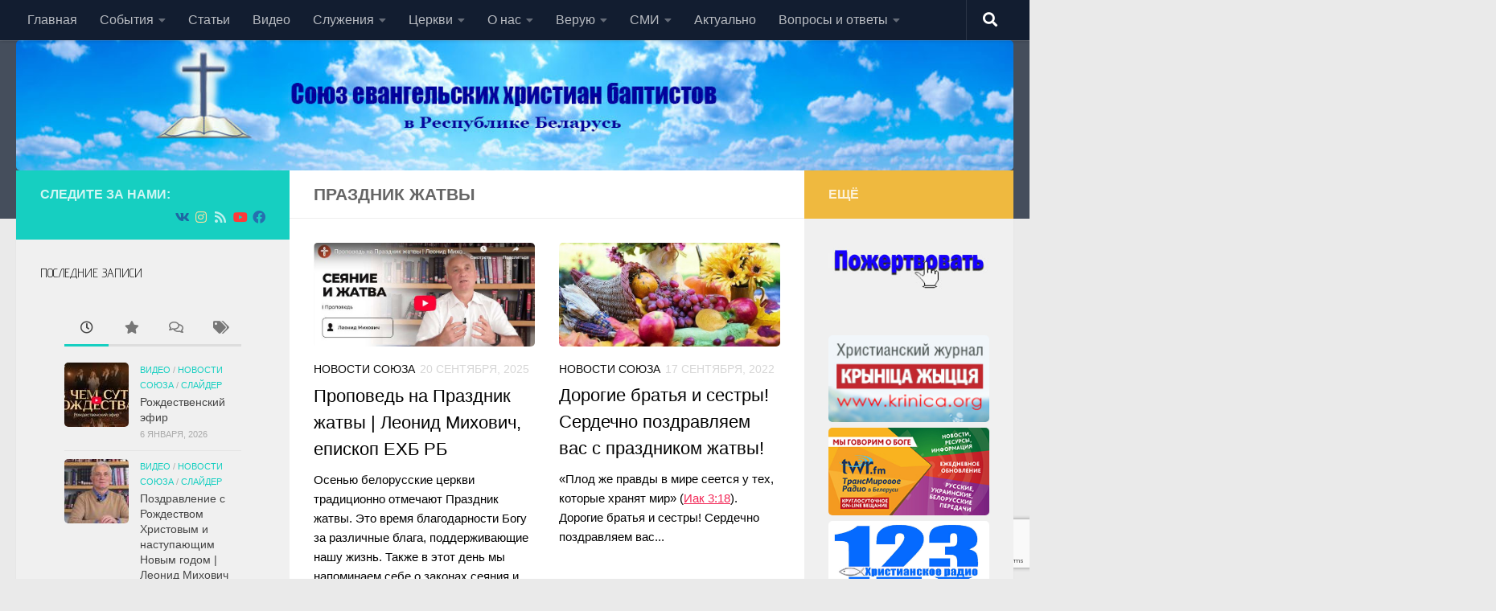

--- FILE ---
content_type: text/html; charset=UTF-8
request_url: https://baptist.by/tag/prazdnik-zhatvy/
body_size: 26629
content:
<!DOCTYPE html>
<html class="no-js" lang="ru-RU">
<head>
  <meta charset="UTF-8">
  <meta name="viewport" content="width=device-width, initial-scale=1.0">
  <link rel="profile" href="https://gmpg.org/xfn/11" />
  <link rel="pingback" href="https://baptist.by/xmlrpc.php">

          <style id="wfc-base-style" type="text/css">
             .wfc-reset-menu-item-first-letter .navbar .nav>li>a:first-letter {font-size: inherit;}.format-icon:before {color: #5A5A5A;}article .format-icon.tc-hide-icon:before, .safari article.format-video .format-icon.tc-hide-icon:before, .chrome article.format-video .format-icon.tc-hide-icon:before, .safari article.format-image .format-icon.tc-hide-icon:before, .chrome article.format-image .format-icon.tc-hide-icon:before, .safari article.format-gallery .format-icon.tc-hide-icon:before, .safari article.attachment .format-icon.tc-hide-icon:before, .chrome article.format-gallery .format-icon.tc-hide-icon:before, .chrome article.attachment .format-icon.tc-hide-icon:before {content: none!important;}h2#tc-comment-title.tc-hide-icon:before {content: none!important;}.archive .archive-header h1.format-icon.tc-hide-icon:before {content: none!important;}.tc-sidebar h3.widget-title.tc-hide-icon:before {content: none!important;}.footer-widgets h3.widget-title.tc-hide-icon:before {content: none!important;}.tc-hide-icon i, i.tc-hide-icon {display: none !important;}.carousel-control {font-family: "Helvetica Neue", Helvetica, Arial, sans-serif;}.social-block a {font-size: 18px;}footer#footer .colophon .social-block a {font-size: 16px;}.social-block.widget_social a {font-size: 14px;}
        </style>
        <link rel="stylesheet" id="tc-front-gfonts" href="//fonts.googleapis.com/css?family=Asap+Condensed:600%7CAdvent+Pro:300&display=swap"><style id="wfc-style-fonts-single_post_title" type="text/css" data-origin="server">
/* Setting : Заголовки одиночных записей */ 
.single .post-inner .post-title {
font-family : 'Asap Condensed'!important;
}

</style><style id="wfc-style-fonts-post_content" type="text/css" data-origin="server">
/* Setting : Содержание записи/страницы */ 
main.content .entry-inner p, .page main.content .entry p {
font-family : Georgia,Georgia,serif!important;
}

</style><style id="wfc-style-fonts-sidebars_widget_title" type="text/css" data-origin="server">
/* Setting : Sidebar widget titles */ 
.sidebar-content .widget > h3.widget-title {
font-family : 'Advent Pro'!important;
}

</style><title>Праздник жатвы &#8212; Союз Евангельских Христиан Баптистов</title>
	<script type="text/javascript">function theChampLoadEvent(e){var t=window.onload;if(typeof window.onload!="function"){window.onload=e}else{window.onload=function(){t();e()}}}</script>
		<script type="text/javascript">var theChampDefaultLang = 'ru_RU', theChampCloseIconPath = 'https://baptist.by/wp-content/plugins/super-socializer/images/close.png';</script>
		<script>var theChampSiteUrl = 'https://baptist.by', theChampVerified = 0, theChampEmailPopup = 0, heateorSsMoreSharePopupSearchText = 'Поиск';</script>
			<script> var theChampFBKey = '', theChampFBLang = 'ru_RU', theChampFbLikeMycred = 0, theChampSsga = 0, theChampCommentNotification = 0, theChampHeateorFcmRecentComments = 0, theChampFbIosLogin = 0; </script>
						<script type="text/javascript">var theChampFBCommentUrl = 'https://baptist.by/2025/09/20/propoved-na-prazdnik-zhatvy-leonid-mihovich-episkop-ehb-rb/'; var theChampFBCommentColor = ''; var theChampFBCommentNumPosts = ''; var theChampFBCommentWidth = '100%'; var theChampFBCommentOrderby = ''; var theChampCommentingTabs = "wordpress,facebook,disqus", theChampGpCommentsUrl = 'https://baptist.by/2025/09/20/propoved-na-prazdnik-zhatvy-leonid-mihovich-episkop-ehb-rb/', theChampDisqusShortname = '', theChampScEnabledTabs = 'wordpress,fb', theChampScLabel = 'Leave a reply', theChampScTabLabels = {"wordpress":"Default Comments (0)","fb":"Facebook Comments","disqus":"Disqus Comments"}, theChampGpCommentsWidth = 0, theChampCommentingId = 'respond'</script>
						<script> var theChampSharingAjaxUrl = 'https://baptist.by/wp-admin/admin-ajax.php', heateorSsFbMessengerAPI = 'https://www.facebook.com/dialog/send?app_id=595489497242932&display=popup&link=%encoded_post_url%&redirect_uri=%encoded_post_url%',heateorSsWhatsappShareAPI = 'web', heateorSsUrlCountFetched = [], heateorSsSharesText = 'Поделились', heateorSsShareText = 'Поделился', theChampPluginIconPath = 'https://baptist.by/wp-content/plugins/super-socializer/images/logo.png', theChampSaveSharesLocally = 0, theChampHorizontalSharingCountEnable = 1, theChampVerticalSharingCountEnable = 0, theChampSharingOffset = -10, theChampCounterOffset = -10, theChampMobileStickySharingEnabled = 0, heateorSsCopyLinkMessage = "Ссылка скопирована.";
		var heateorSsHorSharingShortUrl = "https://baptist.by/2025/09/20/propoved-na-prazdnik-zhatvy-leonid-mihovich-episkop-ehb-rb/";var heateorSsVerticalSharingShortUrl = "https://baptist.by/2025/09/20/propoved-na-prazdnik-zhatvy-leonid-mihovich-episkop-ehb-rb/";		</script>
			<style type="text/css">
						.the_champ_button_instagram span.the_champ_svg,a.the_champ_instagram span.the_champ_svg{background:radial-gradient(circle at 30% 107%,#fdf497 0,#fdf497 5%,#fd5949 45%,#d6249f 60%,#285aeb 90%)}
					.the_champ_horizontal_sharing .the_champ_svg,.heateor_ss_standard_follow_icons_container .the_champ_svg{
					color: #fff;
				border-width: 0px;
		border-style: solid;
		border-color: transparent;
	}
		.the_champ_horizontal_sharing .theChampTCBackground{
		color:#666;
	}
		.the_champ_horizontal_sharing span.the_champ_svg:hover,.heateor_ss_standard_follow_icons_container span.the_champ_svg:hover{
				border-color: transparent;
	}
		.the_champ_vertical_sharing span.the_champ_svg,.heateor_ss_floating_follow_icons_container span.the_champ_svg{
					color: #fff;
				border-width: 0px;
		border-style: solid;
		border-color: transparent;
	}
		.the_champ_vertical_sharing .theChampTCBackground{
		color:#666;
	}
		.the_champ_vertical_sharing span.the_champ_svg:hover,.heateor_ss_floating_follow_icons_container span.the_champ_svg:hover{
						border-color: transparent;
		}
				div.the_champ_horizontal_sharing .the_champ_square_count{display: block}
			@media screen and (max-width:783px){.the_champ_vertical_sharing{display:none!important}}</style>
	<meta name='robots' content='max-image-preview:large' />
	<style>img:is([sizes="auto" i], [sizes^="auto," i]) { contain-intrinsic-size: 3000px 1500px }</style>
	<script>document.documentElement.className = document.documentElement.className.replace("no-js","js");</script>
<link rel="alternate" type="application/rss+xml" title="Союз Евангельских Христиан Баптистов &raquo; Лента" href="https://baptist.by/feed/" />
<link rel="alternate" type="application/rss+xml" title="Союз Евангельских Христиан Баптистов &raquo; Лента комментариев" href="https://baptist.by/comments/feed/" />
<link rel="alternate" type="application/rss+xml" title="Союз Евангельских Христиан Баптистов &raquo; Лента метки Праздник жатвы" href="https://baptist.by/tag/prazdnik-zhatvy/feed/" />
<script>
window._wpemojiSettings = {"baseUrl":"https:\/\/s.w.org\/images\/core\/emoji\/16.0.1\/72x72\/","ext":".png","svgUrl":"https:\/\/s.w.org\/images\/core\/emoji\/16.0.1\/svg\/","svgExt":".svg","source":{"concatemoji":"https:\/\/baptist.by\/wp-includes\/js\/wp-emoji-release.min.js?ver=6.8.3"}};
/*! This file is auto-generated */
!function(s,n){var o,i,e;function c(e){try{var t={supportTests:e,timestamp:(new Date).valueOf()};sessionStorage.setItem(o,JSON.stringify(t))}catch(e){}}function p(e,t,n){e.clearRect(0,0,e.canvas.width,e.canvas.height),e.fillText(t,0,0);var t=new Uint32Array(e.getImageData(0,0,e.canvas.width,e.canvas.height).data),a=(e.clearRect(0,0,e.canvas.width,e.canvas.height),e.fillText(n,0,0),new Uint32Array(e.getImageData(0,0,e.canvas.width,e.canvas.height).data));return t.every(function(e,t){return e===a[t]})}function u(e,t){e.clearRect(0,0,e.canvas.width,e.canvas.height),e.fillText(t,0,0);for(var n=e.getImageData(16,16,1,1),a=0;a<n.data.length;a++)if(0!==n.data[a])return!1;return!0}function f(e,t,n,a){switch(t){case"flag":return n(e,"\ud83c\udff3\ufe0f\u200d\u26a7\ufe0f","\ud83c\udff3\ufe0f\u200b\u26a7\ufe0f")?!1:!n(e,"\ud83c\udde8\ud83c\uddf6","\ud83c\udde8\u200b\ud83c\uddf6")&&!n(e,"\ud83c\udff4\udb40\udc67\udb40\udc62\udb40\udc65\udb40\udc6e\udb40\udc67\udb40\udc7f","\ud83c\udff4\u200b\udb40\udc67\u200b\udb40\udc62\u200b\udb40\udc65\u200b\udb40\udc6e\u200b\udb40\udc67\u200b\udb40\udc7f");case"emoji":return!a(e,"\ud83e\udedf")}return!1}function g(e,t,n,a){var r="undefined"!=typeof WorkerGlobalScope&&self instanceof WorkerGlobalScope?new OffscreenCanvas(300,150):s.createElement("canvas"),o=r.getContext("2d",{willReadFrequently:!0}),i=(o.textBaseline="top",o.font="600 32px Arial",{});return e.forEach(function(e){i[e]=t(o,e,n,a)}),i}function t(e){var t=s.createElement("script");t.src=e,t.defer=!0,s.head.appendChild(t)}"undefined"!=typeof Promise&&(o="wpEmojiSettingsSupports",i=["flag","emoji"],n.supports={everything:!0,everythingExceptFlag:!0},e=new Promise(function(e){s.addEventListener("DOMContentLoaded",e,{once:!0})}),new Promise(function(t){var n=function(){try{var e=JSON.parse(sessionStorage.getItem(o));if("object"==typeof e&&"number"==typeof e.timestamp&&(new Date).valueOf()<e.timestamp+604800&&"object"==typeof e.supportTests)return e.supportTests}catch(e){}return null}();if(!n){if("undefined"!=typeof Worker&&"undefined"!=typeof OffscreenCanvas&&"undefined"!=typeof URL&&URL.createObjectURL&&"undefined"!=typeof Blob)try{var e="postMessage("+g.toString()+"("+[JSON.stringify(i),f.toString(),p.toString(),u.toString()].join(",")+"));",a=new Blob([e],{type:"text/javascript"}),r=new Worker(URL.createObjectURL(a),{name:"wpTestEmojiSupports"});return void(r.onmessage=function(e){c(n=e.data),r.terminate(),t(n)})}catch(e){}c(n=g(i,f,p,u))}t(n)}).then(function(e){for(var t in e)n.supports[t]=e[t],n.supports.everything=n.supports.everything&&n.supports[t],"flag"!==t&&(n.supports.everythingExceptFlag=n.supports.everythingExceptFlag&&n.supports[t]);n.supports.everythingExceptFlag=n.supports.everythingExceptFlag&&!n.supports.flag,n.DOMReady=!1,n.readyCallback=function(){n.DOMReady=!0}}).then(function(){return e}).then(function(){var e;n.supports.everything||(n.readyCallback(),(e=n.source||{}).concatemoji?t(e.concatemoji):e.wpemoji&&e.twemoji&&(t(e.twemoji),t(e.wpemoji)))}))}((window,document),window._wpemojiSettings);
</script>
<link rel='stylesheet' id='jvm-rich-text-icons-icon-font-css-css' href='https://baptist.by/wp-content/plugins/jvm-rich-text-icons/dist/fa-4.7/font-awesome.min.css?ver=6.8.3' media='all' />
<link rel='stylesheet' id='dashicons-css' href='https://baptist.by/wp-includes/css/dashicons.min.css?ver=6.8.3' media='all' />
<link rel='stylesheet' id='post-views-counter-frontend-css' href='https://baptist.by/wp-content/plugins/post-views-counter/css/frontend.css?ver=1.6.1' media='all' />
<style id='wp-emoji-styles-inline-css'>

	img.wp-smiley, img.emoji {
		display: inline !important;
		border: none !important;
		box-shadow: none !important;
		height: 1em !important;
		width: 1em !important;
		margin: 0 0.07em !important;
		vertical-align: -0.1em !important;
		background: none !important;
		padding: 0 !important;
	}
</style>
<link rel='stylesheet' id='wp-block-library-css' href='https://baptist.by/wp-includes/css/dist/block-library/style.min.css?ver=6.8.3' media='all' />
<style id='classic-theme-styles-inline-css'>
/*! This file is auto-generated */
.wp-block-button__link{color:#fff;background-color:#32373c;border-radius:9999px;box-shadow:none;text-decoration:none;padding:calc(.667em + 2px) calc(1.333em + 2px);font-size:1.125em}.wp-block-file__button{background:#32373c;color:#fff;text-decoration:none}
</style>
<style id='global-styles-inline-css'>
:root{--wp--preset--aspect-ratio--square: 1;--wp--preset--aspect-ratio--4-3: 4/3;--wp--preset--aspect-ratio--3-4: 3/4;--wp--preset--aspect-ratio--3-2: 3/2;--wp--preset--aspect-ratio--2-3: 2/3;--wp--preset--aspect-ratio--16-9: 16/9;--wp--preset--aspect-ratio--9-16: 9/16;--wp--preset--color--black: #000000;--wp--preset--color--cyan-bluish-gray: #abb8c3;--wp--preset--color--white: #ffffff;--wp--preset--color--pale-pink: #f78da7;--wp--preset--color--vivid-red: #cf2e2e;--wp--preset--color--luminous-vivid-orange: #ff6900;--wp--preset--color--luminous-vivid-amber: #fcb900;--wp--preset--color--light-green-cyan: #7bdcb5;--wp--preset--color--vivid-green-cyan: #00d084;--wp--preset--color--pale-cyan-blue: #8ed1fc;--wp--preset--color--vivid-cyan-blue: #0693e3;--wp--preset--color--vivid-purple: #9b51e0;--wp--preset--gradient--vivid-cyan-blue-to-vivid-purple: linear-gradient(135deg,rgba(6,147,227,1) 0%,rgb(155,81,224) 100%);--wp--preset--gradient--light-green-cyan-to-vivid-green-cyan: linear-gradient(135deg,rgb(122,220,180) 0%,rgb(0,208,130) 100%);--wp--preset--gradient--luminous-vivid-amber-to-luminous-vivid-orange: linear-gradient(135deg,rgba(252,185,0,1) 0%,rgba(255,105,0,1) 100%);--wp--preset--gradient--luminous-vivid-orange-to-vivid-red: linear-gradient(135deg,rgba(255,105,0,1) 0%,rgb(207,46,46) 100%);--wp--preset--gradient--very-light-gray-to-cyan-bluish-gray: linear-gradient(135deg,rgb(238,238,238) 0%,rgb(169,184,195) 100%);--wp--preset--gradient--cool-to-warm-spectrum: linear-gradient(135deg,rgb(74,234,220) 0%,rgb(151,120,209) 20%,rgb(207,42,186) 40%,rgb(238,44,130) 60%,rgb(251,105,98) 80%,rgb(254,248,76) 100%);--wp--preset--gradient--blush-light-purple: linear-gradient(135deg,rgb(255,206,236) 0%,rgb(152,150,240) 100%);--wp--preset--gradient--blush-bordeaux: linear-gradient(135deg,rgb(254,205,165) 0%,rgb(254,45,45) 50%,rgb(107,0,62) 100%);--wp--preset--gradient--luminous-dusk: linear-gradient(135deg,rgb(255,203,112) 0%,rgb(199,81,192) 50%,rgb(65,88,208) 100%);--wp--preset--gradient--pale-ocean: linear-gradient(135deg,rgb(255,245,203) 0%,rgb(182,227,212) 50%,rgb(51,167,181) 100%);--wp--preset--gradient--electric-grass: linear-gradient(135deg,rgb(202,248,128) 0%,rgb(113,206,126) 100%);--wp--preset--gradient--midnight: linear-gradient(135deg,rgb(2,3,129) 0%,rgb(40,116,252) 100%);--wp--preset--font-size--small: 13px;--wp--preset--font-size--medium: 20px;--wp--preset--font-size--large: 36px;--wp--preset--font-size--x-large: 42px;--wp--preset--spacing--20: 0.44rem;--wp--preset--spacing--30: 0.67rem;--wp--preset--spacing--40: 1rem;--wp--preset--spacing--50: 1.5rem;--wp--preset--spacing--60: 2.25rem;--wp--preset--spacing--70: 3.38rem;--wp--preset--spacing--80: 5.06rem;--wp--preset--shadow--natural: 6px 6px 9px rgba(0, 0, 0, 0.2);--wp--preset--shadow--deep: 12px 12px 50px rgba(0, 0, 0, 0.4);--wp--preset--shadow--sharp: 6px 6px 0px rgba(0, 0, 0, 0.2);--wp--preset--shadow--outlined: 6px 6px 0px -3px rgba(255, 255, 255, 1), 6px 6px rgba(0, 0, 0, 1);--wp--preset--shadow--crisp: 6px 6px 0px rgba(0, 0, 0, 1);}:where(.is-layout-flex){gap: 0.5em;}:where(.is-layout-grid){gap: 0.5em;}body .is-layout-flex{display: flex;}.is-layout-flex{flex-wrap: wrap;align-items: center;}.is-layout-flex > :is(*, div){margin: 0;}body .is-layout-grid{display: grid;}.is-layout-grid > :is(*, div){margin: 0;}:where(.wp-block-columns.is-layout-flex){gap: 2em;}:where(.wp-block-columns.is-layout-grid){gap: 2em;}:where(.wp-block-post-template.is-layout-flex){gap: 1.25em;}:where(.wp-block-post-template.is-layout-grid){gap: 1.25em;}.has-black-color{color: var(--wp--preset--color--black) !important;}.has-cyan-bluish-gray-color{color: var(--wp--preset--color--cyan-bluish-gray) !important;}.has-white-color{color: var(--wp--preset--color--white) !important;}.has-pale-pink-color{color: var(--wp--preset--color--pale-pink) !important;}.has-vivid-red-color{color: var(--wp--preset--color--vivid-red) !important;}.has-luminous-vivid-orange-color{color: var(--wp--preset--color--luminous-vivid-orange) !important;}.has-luminous-vivid-amber-color{color: var(--wp--preset--color--luminous-vivid-amber) !important;}.has-light-green-cyan-color{color: var(--wp--preset--color--light-green-cyan) !important;}.has-vivid-green-cyan-color{color: var(--wp--preset--color--vivid-green-cyan) !important;}.has-pale-cyan-blue-color{color: var(--wp--preset--color--pale-cyan-blue) !important;}.has-vivid-cyan-blue-color{color: var(--wp--preset--color--vivid-cyan-blue) !important;}.has-vivid-purple-color{color: var(--wp--preset--color--vivid-purple) !important;}.has-black-background-color{background-color: var(--wp--preset--color--black) !important;}.has-cyan-bluish-gray-background-color{background-color: var(--wp--preset--color--cyan-bluish-gray) !important;}.has-white-background-color{background-color: var(--wp--preset--color--white) !important;}.has-pale-pink-background-color{background-color: var(--wp--preset--color--pale-pink) !important;}.has-vivid-red-background-color{background-color: var(--wp--preset--color--vivid-red) !important;}.has-luminous-vivid-orange-background-color{background-color: var(--wp--preset--color--luminous-vivid-orange) !important;}.has-luminous-vivid-amber-background-color{background-color: var(--wp--preset--color--luminous-vivid-amber) !important;}.has-light-green-cyan-background-color{background-color: var(--wp--preset--color--light-green-cyan) !important;}.has-vivid-green-cyan-background-color{background-color: var(--wp--preset--color--vivid-green-cyan) !important;}.has-pale-cyan-blue-background-color{background-color: var(--wp--preset--color--pale-cyan-blue) !important;}.has-vivid-cyan-blue-background-color{background-color: var(--wp--preset--color--vivid-cyan-blue) !important;}.has-vivid-purple-background-color{background-color: var(--wp--preset--color--vivid-purple) !important;}.has-black-border-color{border-color: var(--wp--preset--color--black) !important;}.has-cyan-bluish-gray-border-color{border-color: var(--wp--preset--color--cyan-bluish-gray) !important;}.has-white-border-color{border-color: var(--wp--preset--color--white) !important;}.has-pale-pink-border-color{border-color: var(--wp--preset--color--pale-pink) !important;}.has-vivid-red-border-color{border-color: var(--wp--preset--color--vivid-red) !important;}.has-luminous-vivid-orange-border-color{border-color: var(--wp--preset--color--luminous-vivid-orange) !important;}.has-luminous-vivid-amber-border-color{border-color: var(--wp--preset--color--luminous-vivid-amber) !important;}.has-light-green-cyan-border-color{border-color: var(--wp--preset--color--light-green-cyan) !important;}.has-vivid-green-cyan-border-color{border-color: var(--wp--preset--color--vivid-green-cyan) !important;}.has-pale-cyan-blue-border-color{border-color: var(--wp--preset--color--pale-cyan-blue) !important;}.has-vivid-cyan-blue-border-color{border-color: var(--wp--preset--color--vivid-cyan-blue) !important;}.has-vivid-purple-border-color{border-color: var(--wp--preset--color--vivid-purple) !important;}.has-vivid-cyan-blue-to-vivid-purple-gradient-background{background: var(--wp--preset--gradient--vivid-cyan-blue-to-vivid-purple) !important;}.has-light-green-cyan-to-vivid-green-cyan-gradient-background{background: var(--wp--preset--gradient--light-green-cyan-to-vivid-green-cyan) !important;}.has-luminous-vivid-amber-to-luminous-vivid-orange-gradient-background{background: var(--wp--preset--gradient--luminous-vivid-amber-to-luminous-vivid-orange) !important;}.has-luminous-vivid-orange-to-vivid-red-gradient-background{background: var(--wp--preset--gradient--luminous-vivid-orange-to-vivid-red) !important;}.has-very-light-gray-to-cyan-bluish-gray-gradient-background{background: var(--wp--preset--gradient--very-light-gray-to-cyan-bluish-gray) !important;}.has-cool-to-warm-spectrum-gradient-background{background: var(--wp--preset--gradient--cool-to-warm-spectrum) !important;}.has-blush-light-purple-gradient-background{background: var(--wp--preset--gradient--blush-light-purple) !important;}.has-blush-bordeaux-gradient-background{background: var(--wp--preset--gradient--blush-bordeaux) !important;}.has-luminous-dusk-gradient-background{background: var(--wp--preset--gradient--luminous-dusk) !important;}.has-pale-ocean-gradient-background{background: var(--wp--preset--gradient--pale-ocean) !important;}.has-electric-grass-gradient-background{background: var(--wp--preset--gradient--electric-grass) !important;}.has-midnight-gradient-background{background: var(--wp--preset--gradient--midnight) !important;}.has-small-font-size{font-size: var(--wp--preset--font-size--small) !important;}.has-medium-font-size{font-size: var(--wp--preset--font-size--medium) !important;}.has-large-font-size{font-size: var(--wp--preset--font-size--large) !important;}.has-x-large-font-size{font-size: var(--wp--preset--font-size--x-large) !important;}
:where(.wp-block-post-template.is-layout-flex){gap: 1.25em;}:where(.wp-block-post-template.is-layout-grid){gap: 1.25em;}
:where(.wp-block-columns.is-layout-flex){gap: 2em;}:where(.wp-block-columns.is-layout-grid){gap: 2em;}
:root :where(.wp-block-pullquote){font-size: 1.5em;line-height: 1.6;}
</style>
<link rel='stylesheet' id='contact-form-7-css' href='https://baptist.by/wp-content/plugins/contact-form-7/includes/css/styles.css?ver=6.1.4' media='all' />
<link rel='stylesheet' id='perfecty-push-css' href='https://baptist.by/wp-content/plugins/perfecty-push-notifications/public/css/perfecty-push-public.css?ver=1.6.5' media='all' />
<link rel='stylesheet' id='hph-front-style-css' href='https://baptist.by/wp-content/themes/hueman-pro/addons/assets/front/css/hph-front.min.css?ver=1.4.29' media='all' />
<link rel='stylesheet' id='hueman-main-style-css' href='https://baptist.by/wp-content/themes/hueman-pro/assets/front/css/main.min.css?ver=1.4.29' media='all' />
<style id='hueman-main-style-inline-css'>
body { font-family:Arial, sans-serif;font-size:1.00rem }@media only screen and (min-width: 720px) {
        .nav > li { font-size:1.00rem; }
      }.is-scrolled #header #nav-mobile { background-color: #454e5c; background-color: rgba(69,78,92,0.90) }.site-title a img { max-height: 150px; }img { -webkit-border-radius: 5px; border-radius: 5px; }body { background-color: #eaeaea; }
</style>
<link rel='stylesheet' id='hueman-font-awesome-css' href='https://baptist.by/wp-content/themes/hueman-pro/assets/front/css/font-awesome.min.css?ver=1.4.29' media='all' />
<link rel='stylesheet' id='the_champ_frontend_css-css' href='https://baptist.by/wp-content/plugins/super-socializer/css/front.css?ver=7.14.5' media='all' />
<link rel='stylesheet' id='tablepress-default-css' href='https://baptist.by/wp-content/plugins/tablepress/css/build/default.css?ver=3.2.6' media='all' />
<script id="nb-jquery" src="https://baptist.by/wp-includes/js/jquery/jquery.min.js?ver=3.7.1" id="jquery-core-js"></script>
<script src="https://baptist.by/wp-includes/js/jquery/jquery-migrate.min.js?ver=3.4.1" id="jquery-migrate-js"></script>
<script src="https://baptist.by/wp-content/themes/hueman-pro/assets/front/js/libs/mobile-detect.min.js?ver=1.4.29" id="mobile-detect-js" defer></script>
<link rel="https://api.w.org/" href="https://baptist.by/wp-json/" /><link rel="alternate" title="JSON" type="application/json" href="https://baptist.by/wp-json/wp/v2/tags/177" /><link rel="EditURI" type="application/rsd+xml" title="RSD" href="https://baptist.by/xmlrpc.php?rsd" />
<meta name="generator" content="WordPress 6.8.3" />
<script>
	window.PerfectyPushOptions = {
		path: "https://baptist.by/wp-content/plugins/perfecty-push-notifications/public/js",
		dialogTitle: "Вы хотите получать уведомления?",
		dialogSubmit: "Продолжить",
		dialogCancel: "Не сейчас",
		settingsTitle: "Настройки уведомлений",
		settingsOptIn: "Я хочу получать уведомления",
		settingsUpdateError: "Не удалось изменить настройки, попробуйте снова",
		serverUrl: "https://baptist.by/wp-json/perfecty-push",
		vapidPublicKey: "BFGIHKYc030LrZn5T36wwHoFKjYOWxu6D8Wbzm-tWCRP607lawfhlxCxfzhB-6KKoQ3I4tQ166gSOctHoNZDqrM",
		token: "ddbc1103b0",
		tokenHeader: "X-WP-Nonce",
		enabled: true,
		unregisterConflicts: false,
		serviceWorkerScope: "/perfecty/push",
		loggerLevel: "debug",
		loggerVerbose: true,
		hideBellAfterSubscribe: true,
		askPermissionsDirectly: false,
		unregisterConflictsExpression: "(OneSignalSDKWorker|wonderpush-worker-loader|webpushr-sw|subscribers-com\/firebase-messaging-sw|gravitec-net-web-push-notifications|push_notification_sw)",
		promptIconUrl: "https://baptist.by/wp-content/uploads/2019/10/cropped-512x512_logo.jpg",
		visitsToDisplayPrompt: 0	}
</script>
    <link rel="preload" as="font" type="font/woff2" href="https://baptist.by/wp-content/themes/hueman-pro/assets/front/webfonts/fa-brands-400.woff2?v=5.15.2" crossorigin="anonymous"/>
    <link rel="preload" as="font" type="font/woff2" href="https://baptist.by/wp-content/themes/hueman-pro/assets/front/webfonts/fa-regular-400.woff2?v=5.15.2" crossorigin="anonymous"/>
    <link rel="preload" as="font" type="font/woff2" href="https://baptist.by/wp-content/themes/hueman-pro/assets/front/webfonts/fa-solid-900.woff2?v=5.15.2" crossorigin="anonymous"/>
  <!--[if lt IE 9]>
<script src="https://baptist.by/wp-content/themes/hueman-pro/assets/front/js/ie/html5shiv-printshiv.min.js"></script>
<script src="https://baptist.by/wp-content/themes/hueman-pro/assets/front/js/ie/selectivizr.js"></script>
<![endif]-->
<link rel="icon" href="https://baptist.by/wp-content/uploads/2019/10/cropped-512x512_logo-32x32.jpg" sizes="32x32" />
<link rel="icon" href="https://baptist.by/wp-content/uploads/2019/10/cropped-512x512_logo-192x192.jpg" sizes="192x192" />
<link rel="apple-touch-icon" href="https://baptist.by/wp-content/uploads/2019/10/cropped-512x512_logo-180x180.jpg" />
<meta name="msapplication-TileImage" content="https://baptist.by/wp-content/uploads/2019/10/cropped-512x512_logo-270x270.jpg" />
<style id="wfc-style-single_post_title" type="text/css" data-origin="server">
/* Setting : Заголовки одиночных записей */ 
.single .post-inner .post-title {
font-size : 1.13rem;
line-height : 2.03rem;
font-weight : normal;
font-style : inherit;
letter-spacing : 0px;
color : #000000;
}

</style><style id="wfc-style-post_content" type="text/css" data-origin="server">
/* Setting : Содержание записи/страницы */ 
main.content .entry-inner p, .page main.content .entry p {
color : #050000;
line-height : 1.50rem;
font-size : 1.00rem;
letter-spacing : 0px;
}

</style><style id="wfc-style-post_excerpt" type="text/css" data-origin="server">
/* Setting : Выдержка из записи/страницы */ 
.entry-summary p {
color : #020202;
}

</style><style id="wfc-style-sidebars_widget_title" type="text/css" data-origin="server">
/* Setting : Sidebar widget titles */ 
.sidebar-content .widget > h3.widget-title {
color : #020202;
font-size : 1.00rem;
}

/* Setting : Sidebar widget titles */ 
.sidebar-content .widget > h3.widget-title:hover {
color : #050505;
}

</style><style id="wfc-style-postlist_post_metas" type="text/css" data-origin="server">
/* Setting : Мета-данные для списка записей */ 
.post-meta {
color : #d6d6d6;
}

/* Setting : Мета-данные для списка записей */ 
.post-meta:hover {
color : #d6d6d6;
}

</style><style id="wfc-style-post_links" type="text/css" data-origin="server">
/* Setting : Links in post/pages */ 
main.content .entry a, .format-link .post-format p {
color : #f22655;
}

/* Setting : Links in post/pages */ 
main.content .entry a:hover, .format-link .post-format p:hover {
color : #81d742;
}

</style><style id="wfc-style-postlist_category_meta" type="text/css" data-origin="server">
/* Setting : Мета-данные для списка категорий */ 
.post-meta .post-category a {
color : #0c0c0c;
}

/* Setting : Мета-данные для списка категорий */ 
.post-meta .post-category a:hover {
color : #06f3c8;
}

</style><style id="wfc-style-menu_items" type="text/css" data-origin="server">
/* Setting : Menu items */ 
nav#nav-header .nav li a {
color : #ffffff;
}

/* Setting : Menu items */ 
nav#nav-header .nav li a:hover {
color : #1d6cf5;
}

</style><style id="wfc-style-footer_credits" type="text/css" data-origin="server">
/* Setting : Footer credits */ 
footer#footer #footer-bottom #copyright, footer#footer #footer-bottom #credit {
color : #a8caf9;
}

</style><style id="wfc-style-slider_title" type="text/css" data-origin="server">
/* Setting : Заголовок слайдера */ 
.pc-section-slider .carousel-caption .hph-title {
color : #070707;
font-size : 1.00rem;
line-height : 1.63rem;
}

</style><style id="wfc-style-slider_subtitle" type="text/css" data-origin="server">
/* Setting : Подзаголовок слайдера */ 
.pc-section-slider .carousel-caption .hph-subtitle {
color : #070707;
}

</style><style id="wfc-style-single_page_title" type="text/css" data-origin="server">
/* Setting : Заголовки одиночных страниц */ 
.page .page-title h1, .page .page-title h2, .page .page-title h4 {
color : #131010;
}

</style><style id="wfc-style-post_list_titles" type="text/css" data-origin="server">
/* Setting : Post list titles */ 
.featured .entry-title a, .post-list-standard .entry-title a, .post-list .entry-title a, .related-posts .entry-title a {
color : #020202;
}

</style>            <style id="grids-css" type="text/css">
                .post-list .grid-item {float: left; }
                .cols-1 .grid-item { width: 100%; }
                .cols-2 .grid-item { width: 50%; }
                .cols-3 .grid-item { width: 33.3%; }
                .cols-4 .grid-item { width: 25%; }
                @media only screen and (max-width: 719px) {
                      #grid-wrapper .grid-item{
                        width: 100%;
                      }
                }
            </style>
            </head>

<body class="nb-3-3-8 nimble-no-local-data-skp__tax_post_tag_177 nimble-no-group-site-tmpl-skp__all_post_tag archive tag tag-prazdnik-zhatvy tag-177 wp-custom-logo wp-embed-responsive wp-theme-hueman-pro sek-hide-rc-badge col-3cm full-width topbar-enabled header-desktop-sticky header-mobile-sticky hueman-pro-1-4-29 chrome">
<div id="wrapper">
  <a class="screen-reader-text skip-link" href="#content">Под записью</a>
  
  <header id="header" class="main-menu-mobile-on one-mobile-menu main_menu header-ads-desktop header-ads-mobile topbar-transparent has-header-img">
        <nav class="nav-container group mobile-menu mobile-sticky no-menu-assigned" id="nav-mobile" data-menu-id="header-1">
  <div class="mobile-title-logo-in-header"><p class="site-title">                  <a class="custom-logo-link" href="https://baptist.by/" rel="home" title="Союз Евангельских Христиан Баптистов | Главная страница">Союз Евангельских Христиан Баптистов</a>                </p></div>
        
                    <!-- <div class="ham__navbar-toggler collapsed" aria-expanded="false">
          <div class="ham__navbar-span-wrapper">
            <span class="ham-toggler-menu__span"></span>
          </div>
        </div> -->
        <button class="ham__navbar-toggler-two collapsed" title="Menu" aria-expanded="false">
          <span class="ham__navbar-span-wrapper">
            <span class="line line-1"></span>
            <span class="line line-2"></span>
            <span class="line line-3"></span>
          </span>
        </button>
            
      <div class="nav-text"></div>
      <div class="nav-wrap container">
                  <ul class="nav container-inner group mobile-search">
                            <li>
                  <form role="search" method="get" class="search-form" action="https://baptist.by/">
				<label>
					<span class="screen-reader-text">Найти:</span>
					<input type="search" class="search-field" placeholder="Поиск&hellip;" value="" name="s" />
				</label>
				<input type="submit" class="search-submit" value="Поиск" />
			</form>                </li>
                      </ul>
                <ul id="menu-0001" class="nav container-inner group"><li id="menu-item-38" class="menu-item menu-item-type-custom menu-item-object-custom menu-item-home menu-item-38"><a href="http://baptist.by/">Главная</a></li>
<li id="menu-item-1025" class="menu-item menu-item-type-taxonomy menu-item-object-category menu-item-has-children menu-item-1025"><a href="https://baptist.by/category/meroprijatija-sojuza-ehb/">События</a>
<ul class="sub-menu">
	<li id="menu-item-1181" class="menu-item menu-item-type-taxonomy menu-item-object-category menu-item-1181"><a href="https://baptist.by/category/222/">Слайдер</a></li>
	<li id="menu-item-12" class="menu-item menu-item-type-taxonomy menu-item-object-category menu-item-12"><a href="https://baptist.by/category/meroprijatija-sojuza-ehb/news/">Новости союза</a></li>
	<li id="menu-item-1026" class="menu-item menu-item-type-taxonomy menu-item-object-category menu-item-1026"><a href="https://baptist.by/category/meroprijatija-sojuza-ehb/konferencii-seminary/">Конференции-семинары</a></li>
	<li id="menu-item-1027" class="menu-item menu-item-type-taxonomy menu-item-object-category menu-item-1027"><a href="https://baptist.by/category/meroprijatija-sojuza-ehb/novosti-sojuza/">Общие новости</a></li>
	<li id="menu-item-1047" class="menu-item menu-item-type-taxonomy menu-item-object-category menu-item-1047"><a href="https://baptist.by/category/meroprijatija-sojuza-ehb/molitva-meroprijatija-sojuza-ehb/">Молитва</a></li>
	<li id="menu-item-1547" class="menu-item menu-item-type-taxonomy menu-item-object-category menu-item-1547"><a href="https://baptist.by/category/meroprijatija-sojuza-ehb/nekrolog/">Некролог</a></li>
</ul>
</li>
<li id="menu-item-35" class="menu-item menu-item-type-taxonomy menu-item-object-category menu-item-35"><a href="https://baptist.by/category/stati/">Статьи</a></li>
<li id="menu-item-904" class="menu-item menu-item-type-taxonomy menu-item-object-category menu-item-904"><a href="https://baptist.by/category/video/">Видео</a></li>
<li id="menu-item-19" class="menu-item menu-item-type-taxonomy menu-item-object-category menu-item-has-children menu-item-19"><a href="https://baptist.by/category/sluzhenija/">Служения</a>
<ul class="sub-menu">
	<li id="menu-item-65" class="menu-item menu-item-type-post_type menu-item-object-page menu-item-65"><a href="https://baptist.by/blagovestie/">Благовестие</a></li>
	<li id="menu-item-1801" class="menu-item menu-item-type-post_type menu-item-object-page menu-item-1801"><a href="https://baptist.by/?page_id=1797">Тюремное Служение</a></li>
	<li id="menu-item-70" class="menu-item menu-item-type-post_type menu-item-object-page menu-item-70"><a href="https://baptist.by/molitva/">Молитва</a></li>
	<li id="menu-item-158" class="menu-item menu-item-type-post_type menu-item-object-page menu-item-158"><a href="https://baptist.by/molodezhnoe/">Молодежное</a></li>
	<li id="menu-item-172" class="menu-item menu-item-type-post_type menu-item-object-page menu-item-172"><a href="https://baptist.by/obrazovanie/muzykalnoe/">Музыкальное</a></li>
	<li id="menu-item-154" class="menu-item menu-item-type-post_type menu-item-object-page menu-item-154"><a href="https://baptist.by/obrazovanie/">Образование</a></li>
	<li id="menu-item-169" class="menu-item menu-item-type-post_type menu-item-object-page menu-item-169"><a href="https://baptist.by/semejnoe/">Семейное</a></li>
	<li id="menu-item-76" class="menu-item menu-item-type-post_type menu-item-object-page menu-item-76"><a href="https://baptist.by/sestrinskoe/">Сестринское</a></li>
	<li id="menu-item-73" class="menu-item menu-item-type-post_type menu-item-object-page menu-item-73"><a href="https://baptist.by/sluzhenie-pokolenijam/">Служение поколениям</a></li>
	<li id="menu-item-166" class="menu-item menu-item-type-post_type menu-item-object-page menu-item-166"><a href="https://baptist.by/socialnoe/">Социальное</a></li>
</ul>
</li>
<li id="menu-item-188" class="menu-item menu-item-type-custom menu-item-object-custom menu-item-home menu-item-has-children menu-item-188"><a href="http://baptist.by">Церкви</a>
<ul class="sub-menu">
	<li id="menu-item-206" class="menu-item menu-item-type-post_type menu-item-object-page menu-item-206"><a href="https://baptist.by/brestskaja-oblast/">Брестская область</a></li>
	<li id="menu-item-205" class="menu-item menu-item-type-post_type menu-item-object-page menu-item-205"><a href="https://baptist.by/vitebskaja-oblast/">Витебская область</a></li>
	<li id="menu-item-204" class="menu-item menu-item-type-post_type menu-item-object-page menu-item-204"><a href="https://baptist.by/gomelskaja-oblast/">Гомельская область</a></li>
	<li id="menu-item-203" class="menu-item menu-item-type-post_type menu-item-object-page menu-item-203"><a href="https://baptist.by/grodnenskaja-oblast/">Гродненская область</a></li>
	<li id="menu-item-202" class="menu-item menu-item-type-post_type menu-item-object-page menu-item-202"><a href="https://baptist.by/minskaja-oblast/">Минская область</a></li>
	<li id="menu-item-201" class="menu-item menu-item-type-post_type menu-item-object-page menu-item-201"><a href="https://baptist.by/mogilevskaja-oblast/">Могилевская область</a></li>
</ul>
</li>
<li id="menu-item-13" class="menu-item menu-item-type-taxonomy menu-item-object-category menu-item-has-children menu-item-13"><a href="https://baptist.by/category/o-nas/">О нас</a>
<ul class="sub-menu">
	<li id="menu-item-186" class="menu-item menu-item-type-post_type menu-item-object-page menu-item-186"><a href="https://baptist.by/rukovodstvo-sojuza/">Руководство союза</a></li>
	<li id="menu-item-120" class="menu-item menu-item-type-post_type menu-item-object-page menu-item-120"><a href="https://baptist.by/struktura-sojuza/">Структура Союза</a></li>
	<li id="menu-item-123" class="menu-item menu-item-type-post_type menu-item-object-page menu-item-123"><a href="https://baptist.by/videnie-i-strategija/">Видение и стратегия</a></li>
	<li id="menu-item-126" class="menu-item menu-item-type-post_type menu-item-object-page menu-item-126"><a href="https://baptist.by/missii/">Миссии</a></li>
	<li id="menu-item-129" class="menu-item menu-item-type-post_type menu-item-object-page menu-item-129"><a href="https://baptist.by/spravochnik/">Справочная информация</a></li>
</ul>
</li>
<li id="menu-item-8" class="menu-item menu-item-type-taxonomy menu-item-object-category menu-item-has-children menu-item-8"><a href="https://baptist.by/category/veruju/">Верую</a>
<ul class="sub-menu">
	<li id="menu-item-132" class="menu-item menu-item-type-post_type menu-item-object-page menu-item-132"><a href="https://baptist.by/verouchenie/">Заявление веры</a></li>
	<li id="menu-item-3256" class="menu-item menu-item-type-post_type menu-item-object-page menu-item-3256"><a href="https://baptist.by/verouchenie-novaja-redakcija/">Вероучение</a></li>
	<li id="menu-item-3784" class="menu-item menu-item-type-post_type menu-item-object-page menu-item-3784"><a href="https://baptist.by/zapovedi-gospodni/">Заповеди Господни</a></li>
	<li id="menu-item-135" class="menu-item menu-item-type-post_type menu-item-object-page menu-item-135"><a href="https://baptist.by/principy-baptizma/">Принципы баптизма</a></li>
	<li id="menu-item-138" class="menu-item menu-item-type-post_type menu-item-object-page menu-item-138"><a href="https://baptist.by/istorija-ehb/">История ЕХБ</a></li>
</ul>
</li>
<li id="menu-item-179" class="menu-item menu-item-type-custom menu-item-object-custom menu-item-has-children menu-item-179"><a>СМИ</a>
<ul class="sub-menu">
	<li id="menu-item-183" class="menu-item menu-item-type-post_type menu-item-object-page menu-item-183"><a href="https://baptist.by/hristianskij-zhurnal-krynica-zhyccja/">Христианский журнал «Крынiца жыцця»</a></li>
	<li id="menu-item-316" class="menu-item menu-item-type-post_type menu-item-object-page menu-item-316"><a href="https://baptist.by/trans-mirovoe-radio-v-belarusi/">Транс Мировое Радио в Беларуси</a></li>
	<li id="menu-item-323" class="menu-item menu-item-type-post_type menu-item-object-page menu-item-323"><a href="https://baptist.by/hleb-nash-nasushhnyj/">«Хлеб Наш Насущный»</a></li>
	<li id="menu-item-328" class="menu-item menu-item-type-post_type menu-item-object-page menu-item-328"><a href="https://baptist.by/blagovest/">БЛАГОВЕСТ</a></li>
</ul>
</li>
<li id="menu-item-867" class="menu-item menu-item-type-custom menu-item-object-custom menu-item-867"><a>Актуально</a></li>
<li id="menu-item-1453" class="menu-item menu-item-type-post_type menu-item-object-page menu-item-has-children menu-item-1453"><a href="https://baptist.by/vopros-i-otvety/">Вопросы и ответы</a>
<ul class="sub-menu">
	<li id="menu-item-947" class="menu-item menu-item-type-post_type menu-item-object-page menu-item-947"><a href="https://baptist.by/vopros-i-otvety/">Задать вопрос</a></li>
	<li id="menu-item-1452" class="menu-item menu-item-type-taxonomy menu-item-object-faq-group menu-item-1452"><a href="https://baptist.by/?faq-group=biblija">Ответы на вопросы</a></li>
</ul>
</li>
</ul>      </div>
</nav><!--/#nav-topbar-->  
        <nav class="nav-container group desktop-menu desktop-sticky " id="nav-topbar" data-menu-id="header-2">
    <div class="nav-text"></div>
  <div class="topbar-toggle-down">
    <i class="fas fa-angle-double-down" aria-hidden="true" data-toggle="down" title="Развернуть меню"></i>
    <i class="fas fa-angle-double-up" aria-hidden="true" data-toggle="up" title="Свернуть меню"></i>
  </div>
  <div class="nav-wrap container">
    <ul id="menu-2" class="nav container-inner group"><li class="menu-item menu-item-type-custom menu-item-object-custom menu-item-home menu-item-38"><a href="http://baptist.by/">Главная</a></li>
<li class="menu-item menu-item-type-taxonomy menu-item-object-category menu-item-has-children menu-item-1025"><a href="https://baptist.by/category/meroprijatija-sojuza-ehb/">События</a>
<ul class="sub-menu">
	<li class="menu-item menu-item-type-taxonomy menu-item-object-category menu-item-1181"><a href="https://baptist.by/category/222/">Слайдер</a></li>
	<li class="menu-item menu-item-type-taxonomy menu-item-object-category menu-item-12"><a href="https://baptist.by/category/meroprijatija-sojuza-ehb/news/">Новости союза</a></li>
	<li class="menu-item menu-item-type-taxonomy menu-item-object-category menu-item-1026"><a href="https://baptist.by/category/meroprijatija-sojuza-ehb/konferencii-seminary/">Конференции-семинары</a></li>
	<li class="menu-item menu-item-type-taxonomy menu-item-object-category menu-item-1027"><a href="https://baptist.by/category/meroprijatija-sojuza-ehb/novosti-sojuza/">Общие новости</a></li>
	<li class="menu-item menu-item-type-taxonomy menu-item-object-category menu-item-1047"><a href="https://baptist.by/category/meroprijatija-sojuza-ehb/molitva-meroprijatija-sojuza-ehb/">Молитва</a></li>
	<li class="menu-item menu-item-type-taxonomy menu-item-object-category menu-item-1547"><a href="https://baptist.by/category/meroprijatija-sojuza-ehb/nekrolog/">Некролог</a></li>
</ul>
</li>
<li class="menu-item menu-item-type-taxonomy menu-item-object-category menu-item-35"><a href="https://baptist.by/category/stati/">Статьи</a></li>
<li class="menu-item menu-item-type-taxonomy menu-item-object-category menu-item-904"><a href="https://baptist.by/category/video/">Видео</a></li>
<li class="menu-item menu-item-type-taxonomy menu-item-object-category menu-item-has-children menu-item-19"><a href="https://baptist.by/category/sluzhenija/">Служения</a>
<ul class="sub-menu">
	<li class="menu-item menu-item-type-post_type menu-item-object-page menu-item-65"><a href="https://baptist.by/blagovestie/">Благовестие</a></li>
	<li class="menu-item menu-item-type-post_type menu-item-object-page menu-item-1801"><a href="https://baptist.by/?page_id=1797">Тюремное Служение</a></li>
	<li class="menu-item menu-item-type-post_type menu-item-object-page menu-item-70"><a href="https://baptist.by/molitva/">Молитва</a></li>
	<li class="menu-item menu-item-type-post_type menu-item-object-page menu-item-158"><a href="https://baptist.by/molodezhnoe/">Молодежное</a></li>
	<li class="menu-item menu-item-type-post_type menu-item-object-page menu-item-172"><a href="https://baptist.by/obrazovanie/muzykalnoe/">Музыкальное</a></li>
	<li class="menu-item menu-item-type-post_type menu-item-object-page menu-item-154"><a href="https://baptist.by/obrazovanie/">Образование</a></li>
	<li class="menu-item menu-item-type-post_type menu-item-object-page menu-item-169"><a href="https://baptist.by/semejnoe/">Семейное</a></li>
	<li class="menu-item menu-item-type-post_type menu-item-object-page menu-item-76"><a href="https://baptist.by/sestrinskoe/">Сестринское</a></li>
	<li class="menu-item menu-item-type-post_type menu-item-object-page menu-item-73"><a href="https://baptist.by/sluzhenie-pokolenijam/">Служение поколениям</a></li>
	<li class="menu-item menu-item-type-post_type menu-item-object-page menu-item-166"><a href="https://baptist.by/socialnoe/">Социальное</a></li>
</ul>
</li>
<li class="menu-item menu-item-type-custom menu-item-object-custom menu-item-home menu-item-has-children menu-item-188"><a href="http://baptist.by">Церкви</a>
<ul class="sub-menu">
	<li class="menu-item menu-item-type-post_type menu-item-object-page menu-item-206"><a href="https://baptist.by/brestskaja-oblast/">Брестская область</a></li>
	<li class="menu-item menu-item-type-post_type menu-item-object-page menu-item-205"><a href="https://baptist.by/vitebskaja-oblast/">Витебская область</a></li>
	<li class="menu-item menu-item-type-post_type menu-item-object-page menu-item-204"><a href="https://baptist.by/gomelskaja-oblast/">Гомельская область</a></li>
	<li class="menu-item menu-item-type-post_type menu-item-object-page menu-item-203"><a href="https://baptist.by/grodnenskaja-oblast/">Гродненская область</a></li>
	<li class="menu-item menu-item-type-post_type menu-item-object-page menu-item-202"><a href="https://baptist.by/minskaja-oblast/">Минская область</a></li>
	<li class="menu-item menu-item-type-post_type menu-item-object-page menu-item-201"><a href="https://baptist.by/mogilevskaja-oblast/">Могилевская область</a></li>
</ul>
</li>
<li class="menu-item menu-item-type-taxonomy menu-item-object-category menu-item-has-children menu-item-13"><a href="https://baptist.by/category/o-nas/">О нас</a>
<ul class="sub-menu">
	<li class="menu-item menu-item-type-post_type menu-item-object-page menu-item-186"><a href="https://baptist.by/rukovodstvo-sojuza/">Руководство союза</a></li>
	<li class="menu-item menu-item-type-post_type menu-item-object-page menu-item-120"><a href="https://baptist.by/struktura-sojuza/">Структура Союза</a></li>
	<li class="menu-item menu-item-type-post_type menu-item-object-page menu-item-123"><a href="https://baptist.by/videnie-i-strategija/">Видение и стратегия</a></li>
	<li class="menu-item menu-item-type-post_type menu-item-object-page menu-item-126"><a href="https://baptist.by/missii/">Миссии</a></li>
	<li class="menu-item menu-item-type-post_type menu-item-object-page menu-item-129"><a href="https://baptist.by/spravochnik/">Справочная информация</a></li>
</ul>
</li>
<li class="menu-item menu-item-type-taxonomy menu-item-object-category menu-item-has-children menu-item-8"><a href="https://baptist.by/category/veruju/">Верую</a>
<ul class="sub-menu">
	<li class="menu-item menu-item-type-post_type menu-item-object-page menu-item-132"><a href="https://baptist.by/verouchenie/">Заявление веры</a></li>
	<li class="menu-item menu-item-type-post_type menu-item-object-page menu-item-3256"><a href="https://baptist.by/verouchenie-novaja-redakcija/">Вероучение</a></li>
	<li class="menu-item menu-item-type-post_type menu-item-object-page menu-item-3784"><a href="https://baptist.by/zapovedi-gospodni/">Заповеди Господни</a></li>
	<li class="menu-item menu-item-type-post_type menu-item-object-page menu-item-135"><a href="https://baptist.by/principy-baptizma/">Принципы баптизма</a></li>
	<li class="menu-item menu-item-type-post_type menu-item-object-page menu-item-138"><a href="https://baptist.by/istorija-ehb/">История ЕХБ</a></li>
</ul>
</li>
<li class="menu-item menu-item-type-custom menu-item-object-custom menu-item-has-children menu-item-179"><a>СМИ</a>
<ul class="sub-menu">
	<li class="menu-item menu-item-type-post_type menu-item-object-page menu-item-183"><a href="https://baptist.by/hristianskij-zhurnal-krynica-zhyccja/">Христианский журнал «Крынiца жыцця»</a></li>
	<li class="menu-item menu-item-type-post_type menu-item-object-page menu-item-316"><a href="https://baptist.by/trans-mirovoe-radio-v-belarusi/">Транс Мировое Радио в Беларуси</a></li>
	<li class="menu-item menu-item-type-post_type menu-item-object-page menu-item-323"><a href="https://baptist.by/hleb-nash-nasushhnyj/">«Хлеб Наш Насущный»</a></li>
	<li class="menu-item menu-item-type-post_type menu-item-object-page menu-item-328"><a href="https://baptist.by/blagovest/">БЛАГОВЕСТ</a></li>
</ul>
</li>
<li class="menu-item menu-item-type-custom menu-item-object-custom menu-item-867"><a>Актуально</a></li>
<li class="menu-item menu-item-type-post_type menu-item-object-page menu-item-has-children menu-item-1453"><a href="https://baptist.by/vopros-i-otvety/">Вопросы и ответы</a>
<ul class="sub-menu">
	<li class="menu-item menu-item-type-post_type menu-item-object-page menu-item-947"><a href="https://baptist.by/vopros-i-otvety/">Задать вопрос</a></li>
	<li class="menu-item menu-item-type-taxonomy menu-item-object-faq-group menu-item-1452"><a href="https://baptist.by/?faq-group=biblija">Ответы на вопросы</a></li>
</ul>
</li>
</ul>  </div>
      <div id="topbar-header-search" class="container">
      <div class="container-inner">
        <button class="toggle-search"><i class="fas fa-search"></i></button>
        <div class="search-expand">
          <div class="search-expand-inner"><form role="search" method="get" class="search-form" action="https://baptist.by/">
				<label>
					<span class="screen-reader-text">Найти:</span>
					<input type="search" class="search-field" placeholder="Поиск&hellip;" value="" name="s" />
				</label>
				<input type="submit" class="search-submit" value="Поиск" />
			</form></div>
        </div>
      </div><!--/.container-inner-->
    </div><!--/.container-->
  
</nav><!--/#nav-topbar-->  
  <div class="container group">
        <div class="container-inner">

                <div id="header-image-wrap">
              <div class="group hu-pad central-header-zone">
                                                          <div id="header-widgets">
                                                </div><!--/#header-ads-->
                                </div>

              <a href="https://baptist.by/" rel="home"><img src="https://baptist.by/wp-content/uploads/2019/10/cropped-pfoto_shapka.jpg" width="1380" height="180" alt="" class="new-site-image" srcset="https://baptist.by/wp-content/uploads/2019/10/cropped-pfoto_shapka.jpg 1380w, https://baptist.by/wp-content/uploads/2019/10/cropped-pfoto_shapka-300x39.jpg 300w, https://baptist.by/wp-content/uploads/2019/10/cropped-pfoto_shapka-768x100.jpg 768w, https://baptist.by/wp-content/uploads/2019/10/cropped-pfoto_shapka-1024x134.jpg 1024w, https://baptist.by/wp-content/uploads/2019/10/cropped-pfoto_shapka-520x68.jpg 520w" sizes="(max-width: 1380px) 100vw, 1380px" decoding="async" fetchpriority="high" /></a>          </div>
      
      
    </div><!--/.container-inner-->
      </div><!--/.container-->

</header><!--/#header-->
  
  <div class="container" id="page">
    <div class="container-inner">
            <div class="main">
        <div class="main-inner group">
          
              <main class="content" id="content">
              <div class="page-title hu-pad group">
          	    		<h1>Праздник жатвы</h1>
    	
    </div><!--/.page-title-->
          <div class="hu-pad group">
            
  <div id="grid-wrapper" class="post-list group cols-2">
    <div class="post-row">        <article id="post-4047" class="group grid-item post-4047 post type-post status-publish format-standard has-post-thumbnail hentry category-news tag-den-blagodarenija tag-zhatva tag-leonid-mihovich tag-prazdnik-zhatvy tag-propoved">
	<div class="post-inner post-hover">
      		<div class="post-thumbnail">
  			<a href="https://baptist.by/2025/09/20/propoved-na-prazdnik-zhatvy-leonid-mihovich-episkop-ehb-rb/">
            				<img  width="681" height="321"  src="[data-uri]" data-src="https://baptist.by/wp-content/uploads/2025/09/09-20-2025_01_39_pm-e1758365080873.jpg"  class="attachment-full size-full no-lazy wp-post-image" alt="" decoding="async" data-srcset="https://baptist.by/wp-content/uploads/2025/09/09-20-2025_01_39_pm-e1758365080873.jpg 681w, https://baptist.by/wp-content/uploads/2025/09/09-20-2025_01_39_pm-e1758365080873-300x141.jpg 300w, https://baptist.by/wp-content/uploads/2025/09/09-20-2025_01_39_pm-e1758365080873-310x146.jpg 310w, https://baptist.by/wp-content/uploads/2025/09/09-20-2025_01_39_pm-e1758365080873-520x245.jpg 520w, https://baptist.by/wp-content/uploads/2025/09/09-20-2025_01_39_pm-e1758365080873-320x151.jpg 320w" data-sizes="(max-width: 681px) 100vw, 681px" />  				  				  				  			</a>
  			  		</div><!--/.post-thumbnail-->
          		<div class="post-meta group">
          			  <p class="post-category"><a href="https://baptist.by/category/meroprijatija-sojuza-ehb/news/" rel="category tag">Новости союза</a></p>
                  			  <p class="post-date">
  <time class="published updated" datetime="2025-09-20 13:59:31">20 сентября, 2025</time>
</p>

  <p class="post-byline" style="display:none">&nbsp;Автор:    <span class="vcard author">
      <span class="fn"><a href="https://baptist.by/author/baptist/" title="Записи baptist" rel="author">baptist</a></span>
    </span> &middot; Published <span class="published">20 сентября, 2025</span>
     &middot; Last modified <span class="updated">17 ноября, 2025</span>  </p>
          		</div><!--/.post-meta-->
    		<h2 class="post-title entry-title">
			<a href="https://baptist.by/2025/09/20/propoved-na-prazdnik-zhatvy-leonid-mihovich-episkop-ehb-rb/" rel="bookmark">Проповедь на Праздник жатвы | Леонид Михович, епископ ЕХБ РБ</a>
		</h2><!--/.post-title-->

				<div class="entry excerpt entry-summary">
			<p>Осенью белорусские церкви традиционно отмечают Праздник жатвы. Это время благодарности Богу за различные блага, поддерживающие нашу жизнь. Также в этот день мы напоминаем себе о законах сеяния и жатвы в материальной и духовной сферах.</p>
		</div><!--/.entry-->
		
	</div><!--/.post-inner-->
</article><!--/.post-->
            <article id="post-2753" class="group grid-item post-2753 post type-post status-publish format-standard has-post-thumbnail hentry category-news tag-den-blagodarenija tag-prazdnik-zhatvy">
	<div class="post-inner post-hover">
      		<div class="post-thumbnail">
  			<a href="https://baptist.by/2022/09/17/dorogie-bratja-i-sestry-serdechno-pozdravljaem-vas-s-prazdnikom-zhatvy-3/">
            				<img  width="640" height="300"  src="[data-uri]" data-src="https://baptist.by/wp-content/uploads/2022/09/zatva-e1663439554163.jpg"  class="attachment-full size-full no-lazy wp-post-image" alt="" decoding="async" data-srcset="https://baptist.by/wp-content/uploads/2022/09/zatva-e1663439554163.jpg 640w, https://baptist.by/wp-content/uploads/2022/09/zatva-e1663439554163-300x141.jpg 300w, https://baptist.by/wp-content/uploads/2022/09/zatva-e1663439554163-520x244.jpg 520w, https://baptist.by/wp-content/uploads/2022/09/zatva-e1663439554163-320x150.jpg 320w" data-sizes="(max-width: 640px) 100vw, 640px" />  				  				  				  			</a>
  			  		</div><!--/.post-thumbnail-->
          		<div class="post-meta group">
          			  <p class="post-category"><a href="https://baptist.by/category/meroprijatija-sojuza-ehb/news/" rel="category tag">Новости союза</a></p>
                  			  <p class="post-date">
  <time class="published updated" datetime="2022-09-17 21:35:33">17 сентября, 2022</time>
</p>

  <p class="post-byline" style="display:none">&nbsp;Автор:    <span class="vcard author">
      <span class="fn"><a href="https://baptist.by/author/baptist/" title="Записи baptist" rel="author">baptist</a></span>
    </span> &middot; Published <span class="published">17 сентября, 2022</span>
     &middot; Last modified <span class="updated">18 октября, 2022</span>  </p>
          		</div><!--/.post-meta-->
    		<h2 class="post-title entry-title">
			<a href="https://baptist.by/2022/09/17/dorogie-bratja-i-sestry-serdechno-pozdravljaem-vas-s-prazdnikom-zhatvy-3/" rel="bookmark">Дорогие братья и сестры! Сердечно поздравляем вас с праздником жатвы!</a>
		</h2><!--/.post-title-->

				<div class="entry excerpt entry-summary">
			<p>&#171;Плод же правды в мире сеется у тех, ко­торые хранят мир&#187; (Иак 3:18). Дорогие братья и сестры! Сердечно поздравляем вас&#46;&#46;&#46;</p>
		</div><!--/.entry-->
		
	</div><!--/.post-inner-->
</article><!--/.post-->
    </div><div class="post-row">        <article id="post-784" class="group grid-item post-784 post type-post status-publish format-standard has-post-thumbnail hentry category-news tag-obrashhenie tag-pozdravlenie tag-prazdnik-zhatvy">
	<div class="post-inner post-hover">
      		<div class="post-thumbnail">
  			<a href="https://baptist.by/2019/09/20/dorogie-bratja-i-sestry-serdechno-pozdravljaem-vas-s-prazdnikom-zhatvy/">
            				<img  width="720" height="341"  src="[data-uri]" data-src="https://baptist.by/wp-content/uploads/2019/09/prazdnik_blagodarenia.jpg"  class="attachment-full size-full no-lazy wp-post-image" alt="" decoding="async" loading="lazy" data-srcset="https://baptist.by/wp-content/uploads/2019/09/prazdnik_blagodarenia.jpg 720w, https://baptist.by/wp-content/uploads/2019/09/prazdnik_blagodarenia-300x142.jpg 300w, https://baptist.by/wp-content/uploads/2019/09/prazdnik_blagodarenia-520x245.jpg 520w" data-sizes="auto, (max-width: 720px) 100vw, 720px" />  				  				  				  			</a>
  			  		</div><!--/.post-thumbnail-->
          		<div class="post-meta group">
          			  <p class="post-category"><a href="https://baptist.by/category/meroprijatija-sojuza-ehb/news/" rel="category tag">Новости союза</a></p>
                  			  <p class="post-date">
  <time class="published updated" datetime="2019-09-20 23:11:38">20 сентября, 2019</time>
</p>

  <p class="post-byline" style="display:none">&nbsp;Автор:    <span class="vcard author">
      <span class="fn"><a href="https://baptist.by/author/baptist/" title="Записи baptist" rel="author">baptist</a></span>
    </span> &middot; Published <span class="published">20 сентября, 2019</span>
     &middot; Last modified <span class="updated">5 октября, 2019</span>  </p>
          		</div><!--/.post-meta-->
    		<h2 class="post-title entry-title">
			<a href="https://baptist.by/2019/09/20/dorogie-bratja-i-sestry-serdechno-pozdravljaem-vas-s-prazdnikom-zhatvy/" rel="bookmark">Дорогие братья и сестры, сердечно поздравляем вас с праздником Жатвы!</a>
		</h2><!--/.post-title-->

				<div class="entry excerpt entry-summary">
			<p>Дорогие братья и сестры, сердечно поздравляем вас с праздником Жатвы! Благодарим Господа за то, что не истощилось Его милосердие (Плач&#46;&#46;&#46;</p>
		</div><!--/.entry-->
		
	</div><!--/.post-inner-->
</article><!--/.post-->
    </div>  </div><!--/.post-list-->

<nav class="pagination group">
			<ul class="group">
			<li class="prev left"></li>
			<li class="next right"></li>
		</ul>
	</nav><!--/.pagination-->
          </div><!--/.hu-pad-->
            </main><!--/.content-->
          

	<div class="sidebar s1 collapsed" data-position="left" data-layout="col-3cm" data-sb-id="s1">

		<button class="sidebar-toggle" title="Развернуть боковое меню"><i class="fas sidebar-toggle-arrows"></i></button>

		<div class="sidebar-content">

			           			<div class="sidebar-top group">
                        <p>Следите за нами:</p>                    <ul class="social-links"><li><a rel="nofollow noopener noreferrer" class="social-tooltip"  title="Подпишитесь на нас в Vk" aria-label="Подпишитесь на нас в Vk" href="https://vk.com/baptist_by" target="_blank"  style="color:#1e67a3;font-size:16px"><i class="fab fa-vk"></i></a></li><li><a rel="nofollow noopener noreferrer" class="social-tooltip"  title="Подпишитесь на нас в Instagram" aria-label="Подпишитесь на нас в Instagram" href="https://www.instagram.com/baptist.by/" target="_blank"  style="color:#fae1a2;font-size:16px"><i class="fab fa-instagram"></i></a></li><li><a rel="nofollow noopener noreferrer" class="social-tooltip"  title="Подпишитесь на нас в Rss" aria-label="Подпишитесь на нас в Rss" href="https://baptist.by/feed/" target="_blank"  style="font-size:16px"><i class="fas fa-rss"></i></a></li><li><a rel="nofollow noopener noreferrer" class="social-tooltip"  title="Подпишитесь на нас в Youtube" aria-label="Подпишитесь на нас в Youtube" href="https://www.youtube.com/channel/UCJq7Ltzr2abGCxDKabYOszg" target="_blank"  style="color:#fd3a3a;font-size:16px"><i class="fab fa-youtube"></i></a></li><li><a rel="nofollow noopener noreferrer" class="social-tooltip"  title="Подпишитесь на нас в Facebook" aria-label="Подпишитесь на нас в Facebook" href="https://www.facebook.com/baptistby-105754107687825/" target="_blank"  style="color:#266faf;font-size:16px"><i class="fab fa-facebook"></i></a></li></ul>  			</div>
			
			
			
			<div id="block-10" class="widget widget_block"><h3 class="widget-title">Последние записи</h3><div class="wp-widget-group__inner-blocks"><div class="widget widget_hu_tabs">
<h2 class="widgettitle"></h2><ul class="alx-tabs-nav group tab-count-4"><li class="alx-tab tab-recent"><a href="#tab-recent--1" title="Новые записи"><i class="far fa-clock"></i><span>Новые записи</span></a></li><li class="alx-tab tab-popular"><a href="#tab-popular--1" title="Популярные записи"><i class="fas fa-star"></i><span>Популярные записи</span></a></li><li class="alx-tab tab-comments"><a href="#tab-comments--1" title="Новые комментарии"><i class="far fa-comments"></i><span>Новые комментарии</span></a></li><li class="alx-tab tab-tags"><a href="#tab-tags--1" title="Метки"><i class="fas fa-tags"></i><span>Метки</span></a></li></ul>
	<div class="alx-tabs-container">


		
			
			<ul id="tab-recent--1" class="alx-tab group thumbs-enabled">
        								<li>

										<div class="tab-item-thumbnail">
						<a href="https://baptist.by/2026/01/06/rozhdestvenskij-jefir/">
							<img loading="lazy" decoding="async"  width="80" height="80"  src="[data-uri]" data-src="https://baptist.by/wp-content/uploads/2026/01/rozdestvo_ifir-e1767722385609-80x80.jpg"  class="attachment-thumb-small size-thumb-small no-lazy wp-post-image" alt="" />																											</a>
					</div>
					
					<div class="tab-item-inner group">
						<p class="tab-item-category"><a href="https://baptist.by/category/video/" rel="category tag">Видео</a> / <a href="https://baptist.by/category/meroprijatija-sojuza-ehb/news/" rel="category tag">Новости союза</a> / <a href="https://baptist.by/category/222/" rel="category tag">СЛАЙДЕР</a></p>						<p class="tab-item-title"><a href="https://baptist.by/2026/01/06/rozhdestvenskij-jefir/" rel="bookmark">Рождественский эфир</a></p>
						<p class="tab-item-date">6 января, 2026</p>					</div>

				</li>
								<li>

										<div class="tab-item-thumbnail">
						<a href="https://baptist.by/2025/12/31/pozdravlenie-s-rozhdestvom-hristovym-i-nastupajushhim-novym-godom-leonid-mihovich/">
							<img loading="lazy" decoding="async"  width="80" height="80"  src="[data-uri]" data-src="https://baptist.by/wp-content/uploads/2025/12/rozdestvo_mixovih-e1767166887803-80x80.jpg"  class="attachment-thumb-small size-thumb-small no-lazy wp-post-image" alt="" />																											</a>
					</div>
					
					<div class="tab-item-inner group">
						<p class="tab-item-category"><a href="https://baptist.by/category/video/" rel="category tag">Видео</a> / <a href="https://baptist.by/category/meroprijatija-sojuza-ehb/news/" rel="category tag">Новости союза</a> / <a href="https://baptist.by/category/222/" rel="category tag">СЛАЙДЕР</a></p>						<p class="tab-item-title"><a href="https://baptist.by/2025/12/31/pozdravlenie-s-rozhdestvom-hristovym-i-nastupajushhim-novym-godom-leonid-mihovich/" rel="bookmark">Поздравление с Рождеством Христовым и наступающим Новым годом | Леонид Михович</a></p>
						<p class="tab-item-date">31 декабря, 2025</p>					</div>

				</li>
								<li>

										<div class="tab-item-thumbnail">
						<a href="https://baptist.by/2025/12/24/s-rozhdestvom-hristovym-i-novym-godom/">
							<img loading="lazy" decoding="async"  width="80" height="80"  src="[data-uri]" data-src="https://baptist.by/wp-content/uploads/2020/12/rozdestvo_xristovo-e1608659839884-80x80.jpg"  class="attachment-thumb-small size-thumb-small no-lazy wp-post-image" alt="" />																											</a>
					</div>
					
					<div class="tab-item-inner group">
						<p class="tab-item-category"><a href="https://baptist.by/category/meroprijatija-sojuza-ehb/news/" rel="category tag">Новости союза</a> / <a href="https://baptist.by/category/222/" rel="category tag">СЛАЙДЕР</a></p>						<p class="tab-item-title"><a href="https://baptist.by/2025/12/24/s-rozhdestvom-hristovym-i-novym-godom/" rel="bookmark">С Рождеством Христовым и Новым годом!</a></p>
						<p class="tab-item-date">24 декабря, 2025</p>					</div>

				</li>
								<li>

										<div class="tab-item-thumbnail">
						<a href="https://baptist.by/2025/12/13/priglashaem-vas-na-ocherednuju-konferenciju-strah/">
							<img loading="lazy" decoding="async"  width="80" height="80"  src="[data-uri]" data-src="https://baptist.by/wp-content/uploads/2025/12/photo_2025-12-04_12-25-09-e1765628566444-80x80.jpg"  class="attachment-thumb-small size-thumb-small no-lazy wp-post-image" alt="" />																											</a>
					</div>
					
					<div class="tab-item-inner group">
						<p class="tab-item-category"><a href="https://baptist.by/category/meroprijatija-sojuza-ehb/konferencii-seminary/" rel="category tag">Конференции-семинары</a> / <a href="https://baptist.by/category/222/" rel="category tag">СЛАЙДЕР</a></p>						<p class="tab-item-title"><a href="https://baptist.by/2025/12/13/priglashaem-vas-na-ocherednuju-konferenciju-strah/" rel="bookmark">Приглашаем вас на очередную конференцию &#171;СТРАХ&#187;</a></p>
						<p class="tab-item-date">13 декабря, 2025</p>					</div>

				</li>
								<li>

										<div class="tab-item-thumbnail">
						<a href="https://baptist.by/2025/12/04/molitvennyj-listok-dekabr-2025-god/">
							<img loading="lazy" decoding="async"  width="80" height="80"  src="[data-uri]" data-src="https://baptist.by/wp-content/uploads/2025/12/copilot_20250927_202304-e1764870998138-80x80.jpg"  class="attachment-thumb-small size-thumb-small no-lazy wp-post-image" alt="" />																											</a>
					</div>
					
					<div class="tab-item-inner group">
						<p class="tab-item-category"><a href="https://baptist.by/category/meroprijatija-sojuza-ehb/molitva-meroprijatija-sojuza-ehb/" rel="category tag">Молитва</a> / <a href="https://baptist.by/category/222/" rel="category tag">СЛАЙДЕР</a></p>						<p class="tab-item-title"><a href="https://baptist.by/2025/12/04/molitvennyj-listok-dekabr-2025-god/" rel="bookmark">Молитвенный листок. Декабрь 2025 год</a></p>
						<p class="tab-item-date">4 декабря, 2025</p>					</div>

				</li>
								        			</ul><!--/.alx-tab-->

		

		
						<ul id="tab-popular--1" class="alx-tab group thumbs-enabled">
        								<li>

										<div class="tab-item-thumbnail">
						<a href="https://baptist.by/2024/10/17/respublikanskaja-konferencija-dlja-sluzhitelej-cerkov-hristova/">
							<img loading="lazy" decoding="async"  width="80" height="80"  src="[data-uri]" data-src="https://baptist.by/wp-content/uploads/2024/10/pastorskaja-konfa-24-3-e1729193292461-80x80.jpg"  class="attachment-thumb-small size-thumb-small no-lazy wp-post-image" alt="" />																											</a>
					</div>
					
					<div class="tab-item-inner group">
						<p class="tab-item-category"><a href="https://baptist.by/category/meroprijatija-sojuza-ehb/konferencii-seminary/" rel="category tag">Конференции-семинары</a></p>						<p class="tab-item-title"><a href="https://baptist.by/2024/10/17/respublikanskaja-konferencija-dlja-sluzhitelej-cerkov-hristova/" rel="bookmark">Республиканская конференция для служителей «ЦЕРКОВЬ ХРИСТОВА»</a></p>
						<p class="tab-item-date">17 октября, 2024</p>					</div>

				</li>
								<li>

										<div class="tab-item-thumbnail">
						<a href="https://baptist.by/2024/10/14/molodjozhnaja-konferencija-sledyj-za-hristom/">
							<img loading="lazy" decoding="async"  width="80" height="80"  src="[data-uri]" data-src="https://baptist.by/wp-content/uploads/2024/10/024-10-14_20-27-27-249-e1728928893911-80x80.jpg"  class="attachment-thumb-small size-thumb-small no-lazy wp-post-image" alt="" />																											</a>
					</div>
					
					<div class="tab-item-inner group">
						<p class="tab-item-category"><a href="https://baptist.by/category/meroprijatija-sojuza-ehb/konferencii-seminary/" rel="category tag">Конференции-семинары</a></p>						<p class="tab-item-title"><a href="https://baptist.by/2024/10/14/molodjozhnaja-konferencija-sledyj-za-hristom/" rel="bookmark">Молодёжная конференция «СЛЕDYЙ ЗА ХРИСТОМ»</a></p>
						<p class="tab-item-date">14 октября, 2024</p>					</div>

				</li>
								<li>

										<div class="tab-item-thumbnail">
						<a href="https://baptist.by/2024/08/01/respublikanskaja-zhenskaja-konferencija-v-ozhidanii-hrista-12-13-oktjabrja-2024-goda/">
							<img loading="lazy" decoding="async"  width="80" height="80"  src="[data-uri]" data-src="https://baptist.by/wp-content/uploads/2024/06/2024-06-11_21-27-38-615-e1718141463721-80x80.jpg"  class="attachment-thumb-small size-thumb-small no-lazy wp-post-image" alt="" />																											</a>
					</div>
					
					<div class="tab-item-inner group">
						<p class="tab-item-category"><a href="https://baptist.by/category/meroprijatija-sojuza-ehb/konferencii-seminary/" rel="category tag">Конференции-семинары</a></p>						<p class="tab-item-title"><a href="https://baptist.by/2024/08/01/respublikanskaja-zhenskaja-konferencija-v-ozhidanii-hrista-12-13-oktjabrja-2024-goda/" rel="bookmark">Республиканская женская конференция &#171;В ожидании Христа&#187; 12-13 октября 2024 года</a></p>
						<p class="tab-item-date">1 августа, 2024</p>					</div>

				</li>
								<li>

										<div class="tab-item-thumbnail">
						<a href="https://baptist.by/2026/01/06/rozhdestvenskij-jefir/">
							<img loading="lazy" decoding="async"  width="80" height="80"  src="[data-uri]" data-src="https://baptist.by/wp-content/uploads/2026/01/rozdestvo_ifir-e1767722385609-80x80.jpg"  class="attachment-thumb-small size-thumb-small no-lazy wp-post-image" alt="" />																											</a>
					</div>
					
					<div class="tab-item-inner group">
						<p class="tab-item-category"><a href="https://baptist.by/category/video/" rel="category tag">Видео</a> / <a href="https://baptist.by/category/meroprijatija-sojuza-ehb/news/" rel="category tag">Новости союза</a> / <a href="https://baptist.by/category/222/" rel="category tag">СЛАЙДЕР</a></p>						<p class="tab-item-title"><a href="https://baptist.by/2026/01/06/rozhdestvenskij-jefir/" rel="bookmark">Рождественский эфир</a></p>
						<p class="tab-item-date">6 января, 2026</p>					</div>

				</li>
								<li>

										<div class="tab-item-thumbnail">
						<a href="https://baptist.by/2024/10/01/molitvennyj-listok-oktjabr-2024-god/">
							<img loading="lazy" decoding="async"  width="80" height="80"  src="[data-uri]" data-src="https://baptist.by/wp-content/uploads/2024/10/10.2024-god-e1727787663596-80x80.jpg"  class="attachment-thumb-small size-thumb-small no-lazy wp-post-image" alt="" />																											</a>
					</div>
					
					<div class="tab-item-inner group">
						<p class="tab-item-category"><a href="https://baptist.by/category/meroprijatija-sojuza-ehb/molitva-meroprijatija-sojuza-ehb/" rel="category tag">Молитва</a></p>						<p class="tab-item-title"><a href="https://baptist.by/2024/10/01/molitvennyj-listok-oktjabr-2024-god/" rel="bookmark">Молитвенный листок. Октябрь 2024 год</a></p>
						<p class="tab-item-date">1 октября, 2024</p>					</div>

				</li>
								        			</ul><!--/.alx-tab-->

		

		
			
			<ul id="tab-comments--1" class="alx-tab group avatars-enabled">
							</ul><!--/.alx-tab-->

		
		
			<ul id="tab-tags--1" class="alx-tab group">
				<li>
					<a href="https://baptist.by/tag/vifleem/" class="tag-cloud-link tag-link-103 tag-link-position-1" style="font-size: 8pt;" aria-label="«Вифлеем» (2 элемента)">«Вифлеем»</a>
<a href="https://baptist.by/tag/belarus/" class="tag-cloud-link tag-link-269 tag-link-position-2" style="font-size: 11.7pt;" aria-label="Беларусь (6 элементов)">Беларусь</a>
<a href="https://baptist.by/tag/gomel/" class="tag-cloud-link tag-link-134 tag-link-position-3" style="font-size: 10.2pt;" aria-label="Гомель (4 элемента)">Гомель</a>
<a href="https://baptist.by/tag/ehb/" class="tag-cloud-link tag-link-48 tag-link-position-4" style="font-size: 8pt;" aria-label="ЕХБ (2 элемента)">ЕХБ</a>
<a href="https://baptist.by/tag/zhatva/" class="tag-cloud-link tag-link-110 tag-link-position-5" style="font-size: 10.2pt;" aria-label="Жатва (4 элемента)">Жатва</a>
<a href="https://baptist.by/tag/kobrin/" class="tag-cloud-link tag-link-152 tag-link-position-6" style="font-size: 12.2pt;" aria-label="Кобрин (7 элементов)">Кобрин</a>
<a href="https://baptist.by/tag/kollokvium/" class="tag-cloud-link tag-link-159 tag-link-position-7" style="font-size: 10.2pt;" aria-label="Коллоквиум (4 элемента)">Коллоквиум</a>
<a href="https://baptist.by/tag/kongress-novyja/" class="tag-cloud-link tag-link-142 tag-link-position-8" style="font-size: 11pt;" aria-label="Конгресс «НовыЯ» (5 элементов)">Конгресс «НовыЯ»</a>
<a href="https://baptist.by/tag/konferencija/" class="tag-cloud-link tag-link-93 tag-link-position-9" style="font-size: 20.6pt;" aria-label="Конференция (54 элемента)">Конференция</a>
<a href="https://baptist.by/tag/leonid-mihovich/" class="tag-cloud-link tag-link-84 tag-link-position-10" style="font-size: 12.2pt;" aria-label="Леонид Михович (7 элементов)">Леонид Михович</a>
<a href="https://baptist.by/tag/minsk/" class="tag-cloud-link tag-link-39 tag-link-position-11" style="font-size: 16.8pt;" aria-label="Минск (22 элемента)">Минск</a>
<a href="https://baptist.by/tag/minskaja-bogoslovskaja-seminarija/" class="tag-cloud-link tag-link-37 tag-link-position-12" style="font-size: 16.2pt;" aria-label="Минская Богословская Семинария (19 элементов)">Минская Богословская Семинария</a>
<a href="https://baptist.by/tag/mihovich-leonid-ivanovich/" class="tag-cloud-link tag-link-46 tag-link-position-13" style="font-size: 8pt;" aria-label="Михович Леонид Иванович (2 элемента)">Михович Леонид Иванович</a>
<a href="https://baptist.by/tag/molitva/" class="tag-cloud-link tag-link-57 tag-link-position-14" style="font-size: 15.8pt;" aria-label="Молитва (17 элементов)">Молитва</a>
<a href="https://baptist.by/tag/molodezhnaja-konferencija/" class="tag-cloud-link tag-link-266 tag-link-position-15" style="font-size: 9.2pt;" aria-label="Молодежная конференция (3 элемента)">Молодежная конференция</a>
<a href="https://baptist.by/tag/nekrolog/" class="tag-cloud-link tag-link-283 tag-link-position-16" style="font-size: 13.2pt;" aria-label="Некролог (9 элементов)">Некролог</a>
<a href="https://baptist.by/tag/obrashhenie/" class="tag-cloud-link tag-link-178 tag-link-position-17" style="font-size: 11.7pt;" aria-label="Обращение (6 элементов)">Обращение</a>
<a href="https://baptist.by/tag/obuchenie/" class="tag-cloud-link tag-link-156 tag-link-position-18" style="font-size: 12.2pt;" aria-label="Обучение (7 элементов)">Обучение</a>
<a href="https://baptist.by/tag/pastorskaja-konferencija/" class="tag-cloud-link tag-link-163 tag-link-position-19" style="font-size: 12.7pt;" aria-label="Пасторская конференция (8 элементов)">Пасторская конференция</a>
<a href="https://baptist.by/tag/pasha/" class="tag-cloud-link tag-link-140 tag-link-position-20" style="font-size: 14.3pt;" aria-label="Пасха (12 элементов)">Пасха</a>
<a href="https://baptist.by/tag/prazdnik/" class="tag-cloud-link tag-link-234 tag-link-position-21" style="font-size: 11pt;" aria-label="Праздник (5 элементов)">Праздник</a>
<a href="https://baptist.by/tag/prazdnik-zhatvy/" class="tag-cloud-link tag-link-177 tag-link-position-22" style="font-size: 9.2pt;" aria-label="Праздник жатвы (3 элемента)">Праздник жатвы</a>
<a href="https://baptist.by/tag/rozhdestvo/" class="tag-cloud-link tag-link-64 tag-link-position-23" style="font-size: 9.2pt;" aria-label="Рождество (3 элемента)">Рождество</a>
<a href="https://baptist.by/tag/rozhdestvo-hristovo/" class="tag-cloud-link tag-link-78 tag-link-position-24" style="font-size: 13.6pt;" aria-label="Рождество Христово (10 элементов)">Рождество Христово</a>
<a href="https://baptist.by/tag/svet-evangelija/" class="tag-cloud-link tag-link-428 tag-link-position-25" style="font-size: 10.2pt;" aria-label="Свет Евангелия (4 элемента)">Свет Евангелия</a>
<a href="https://baptist.by/tag/seminar/" class="tag-cloud-link tag-link-80 tag-link-position-26" style="font-size: 14pt;" aria-label="Семинар (11 элементов)">Семинар</a>
<a href="https://baptist.by/tag/sluck/" class="tag-cloud-link tag-link-120 tag-link-position-27" style="font-size: 8pt;" aria-label="Слуцк (2 элемента)">Слуцк</a>
<a href="https://baptist.by/tag/sovremennye-perevody-biblii/" class="tag-cloud-link tag-link-158 tag-link-position-28" style="font-size: 9.2pt;" aria-label="Современные переводы Библии (3 элемента)">Современные переводы Библии</a>
<a href="https://baptist.by/tag/sojuz-cerkvej-ehb-v-belarusi/" class="tag-cloud-link tag-link-79 tag-link-position-29" style="font-size: 10.2pt;" aria-label="Союз церквей ЕХБ в Беларуси (4 элемента)">Союз церквей ЕХБ в Беларуси</a>
<a href="https://baptist.by/tag/sretenija-gospodnja/" class="tag-cloud-link tag-link-114 tag-link-position-30" style="font-size: 8pt;" aria-label="Сретения Господня (2 элемента)">Сретения Господня</a>
<a href="https://baptist.by/tag/festival-nadezhdy/" class="tag-cloud-link tag-link-82 tag-link-position-31" style="font-size: 8pt;" aria-label="Фестиваль надежды (2 элемента)">Фестиваль надежды</a>
<a href="https://baptist.by/tag/hristos-voskres/" class="tag-cloud-link tag-link-268 tag-link-position-32" style="font-size: 11pt;" aria-label="Христос Воскрес (5 элементов)">Христос Воскрес</a>
<a href="https://baptist.by/tag/cerkov/" class="tag-cloud-link tag-link-73 tag-link-position-33" style="font-size: 10.2pt;" aria-label="Церковь (4 элемента)">Церковь</a>
<a href="https://baptist.by/tag/cerkov-vifleem/" class="tag-cloud-link tag-link-40 tag-link-position-34" style="font-size: 10.2pt;" aria-label="Церковь Вифлеем (4 элемента)">Церковь Вифлеем</a>
<a href="https://baptist.by/tag/g-minsk/" class="tag-cloud-link tag-link-175 tag-link-position-35" style="font-size: 9.2pt;" aria-label="г. Минск (3 элемента)">г. Минск</a>
<a href="https://baptist.by/tag/den-blagodarenija/" class="tag-cloud-link tag-link-419 tag-link-position-36" style="font-size: 9.2pt;" aria-label="день благодарения (3 элемента)">день благодарения</a>
<a href="https://baptist.by/tag/duhovnaja-statja/" class="tag-cloud-link tag-link-50 tag-link-position-37" style="font-size: 9.2pt;" aria-label="духовная статья (3 элемента)">духовная статья</a>
<a href="https://baptist.by/tag/konferencii/" class="tag-cloud-link tag-link-301 tag-link-position-38" style="font-size: 9.2pt;" aria-label="конференции (3 элемента)">конференции</a>
<a href="https://baptist.by/tag/konferencija-dlja-detskih-sluzhitelej/" class="tag-cloud-link tag-link-92 tag-link-position-39" style="font-size: 8pt;" aria-label="конференция для детских служителей (2 элемента)">конференция для детских служителей</a>
<a href="https://baptist.by/tag/molitvennyj-listok/" class="tag-cloud-link tag-link-117 tag-link-position-40" style="font-size: 22pt;" aria-label="молитвенный листок (75 элементов)">молитвенный листок</a>
<a href="https://baptist.by/tag/novosti/" class="tag-cloud-link tag-link-116 tag-link-position-41" style="font-size: 8pt;" aria-label="новости (2 элемента)">новости</a>
<a href="https://baptist.by/tag/osvjashhenie-doma-molitvy/" class="tag-cloud-link tag-link-418 tag-link-position-42" style="font-size: 9.2pt;" aria-label="освящение дома молитвы (3 элемента)">освящение дома молитвы</a>
<a href="https://baptist.by/tag/pozdravlenie/" class="tag-cloud-link tag-link-148 tag-link-position-43" style="font-size: 13.6pt;" aria-label="поздравление (10 элементов)">поздравление</a>
<a href="https://baptist.by/tag/rukopolozhenie/" class="tag-cloud-link tag-link-71 tag-link-position-44" style="font-size: 8pt;" aria-label="рукоположение (2 элемента)">рукоположение</a>
<a href="https://baptist.by/tag/svidetelstvo/" class="tag-cloud-link tag-link-207 tag-link-position-45" style="font-size: 9.2pt;" aria-label="свидетельство (3 элемента)">свидетельство</a>				</li>
			</ul><!--/.alx-tab-->

			</div>

</div>
</div></div><div id="block-11" class="widget widget_block widget_media_image">
<figure class="wp-block-image size-full"><a href="https://krinica.org/" target="_blank" rel="&quot;Крынiца жыцця&quot;"><img loading="lazy" decoding="async" width="1024" height="481" src="https://baptist.by/wp-content/uploads/2022/09/krinichka_ban.jpg" alt="Журнал &quot;Крынiца жыцця&quot;" class="wp-image-2751" srcset="https://baptist.by/wp-content/uploads/2022/09/krinichka_ban.jpg 1024w, https://baptist.by/wp-content/uploads/2022/09/krinichka_ban-300x141.jpg 300w, https://baptist.by/wp-content/uploads/2022/09/krinichka_ban-310x146.jpg 310w, https://baptist.by/wp-content/uploads/2022/09/krinichka_ban-768x361.jpg 768w, https://baptist.by/wp-content/uploads/2022/09/krinichka_ban-520x244.jpg 520w, https://baptist.by/wp-content/uploads/2022/09/krinichka_ban-720x338.jpg 720w, https://baptist.by/wp-content/uploads/2022/09/krinichka_ban-320x150.jpg 320w" sizes="auto, (max-width: 1024px) 100vw, 1024px" /></a><figcaption class="wp-element-caption"><em><a href="https://krinica.org/" target="_blank" rel="noreferrer noopener">"Крынiца жыцця"</a></em></figcaption></figure>
</div><div id="block-12" class="widget widget_block widget_calendar"><div class="wp-block-calendar"><table id="wp-calendar" class="wp-calendar-table">
	<caption>Январь 2026</caption>
	<thead>
	<tr>
		<th scope="col" aria-label="Понедельник">Пн</th>
		<th scope="col" aria-label="Вторник">Вт</th>
		<th scope="col" aria-label="Среда">Ср</th>
		<th scope="col" aria-label="Четверг">Чт</th>
		<th scope="col" aria-label="Пятница">Пт</th>
		<th scope="col" aria-label="Суббота">Сб</th>
		<th scope="col" aria-label="Воскресенье">Вс</th>
	</tr>
	</thead>
	<tbody>
	<tr>
		<td colspan="3" class="pad">&nbsp;</td><td>1</td><td>2</td><td>3</td><td>4</td>
	</tr>
	<tr>
		<td>5</td><td><a href="https://baptist.by/2026/01/06/" aria-label="Записи, опубликованные 06.01.2026">6</a></td><td>7</td><td>8</td><td>9</td><td>10</td><td>11</td>
	</tr>
	<tr>
		<td>12</td><td>13</td><td>14</td><td>15</td><td>16</td><td>17</td><td>18</td>
	</tr>
	<tr>
		<td>19</td><td id="today">20</td><td>21</td><td>22</td><td>23</td><td>24</td><td>25</td>
	</tr>
	<tr>
		<td>26</td><td>27</td><td>28</td><td>29</td><td>30</td><td>31</td>
		<td class="pad" colspan="1">&nbsp;</td>
	</tr>
	</tbody>
	</table><nav aria-label="Предыдущий и следующий месяцы" class="wp-calendar-nav">
		<span class="wp-calendar-nav-prev"><a href="https://baptist.by/2025/12/">&laquo; Дек</a></span>
		<span class="pad">&nbsp;</span>
		<span class="wp-calendar-nav-next">&nbsp;</span>
	</nav></div></div>
		</div><!--/.sidebar-content-->

	</div><!--/.sidebar-->

	<div class="sidebar s2 collapsed" data-position="right" data-layout="col-3cm" data-sb-id="s2">

	<button class="sidebar-toggle" title="Развернуть боковое меню"><i class="fas sidebar-toggle-arrows"></i></button>

	<div class="sidebar-content">

		  		<div class="sidebar-top group">
        <p>Ещё</p>  		</div>
		
		
		<div id="media_image-6" class="widget widget_media_image"><a href="https://baptist.by/spravochnik/"><img width="250" height="73" src="https://baptist.by/wp-content/uploads/2020/06/donate.jpg" class="image wp-image-1509  attachment-full size-full no-lazy" alt="" style="max-width: 100%; height: auto;" decoding="async" loading="lazy" /></a></div><div id="custom_html-2" class="widget_text widget widget_custom_html"><div class="textwidget custom-html-widget"><a href="https://krinica.org/" target="_blank">
<img src="https://baptist.by/wp-content/uploads/2019/07/krinica.png"
width="250" height="250" alt="Журнал Крынiца жыцця" title="Журнал Крынiца жыцця" border="0" />
</a>

<a href="http://twr.fm/" target="_blank">
<img src="https://baptist.by/wp-content/uploads/2019/04/tmr-2016_banner-03.jpg"
width="250" height="125" alt="Радио 123" title="Трансмировое радио Беларусь" border="0" />
</a>

<a href="https://radio123.by/" target="_blank">
<img src="https://baptist.by/wp-content/uploads/2019/04/radio_123_christian_radio_belarus.jpg"
width="250" height="125" alt="Радио 123" title="Христианское интернет радио сто двадцать три. Слушайте у нас на радио. Библия, проповеди, программы, музыка, объявления." border="0" />
</a>

<a href="https://russian-odb.org/" target="_blank">
<img src="https://baptist.by/wp-content/uploads/2019/09/russian-odb-2.jpg"
width="250" height="250" alt="Хлеб Наш Насущный" title="Хлеб Наш Насущный" border="0" />
</a></div></div><div id="media_image-7" class="widget widget_media_image"><a href="https://baptist.by/vopros-i-otvety/"><img width="250" height="136" src="https://baptist.by/wp-content/uploads/2020/10/voprosi_i_otvet.jpg" class="image wp-image-1728  attachment-full size-full no-lazy" alt="" style="max-width: 100%; height: auto;" decoding="async" loading="lazy" /></a></div><div id="post_views_counter_list_widget-2" class="widget widget_post_views_counter_list_widget"><h3 class="widget-title">Новый вопрос</h3><ol><li><a class="post-title" href="https://baptist.by/faq/ja-ishhu-sebja-pomogite-mne/">Я ищу себя, помогите мне</a> <span class="count">(1&nbsp;985)</span></li></ol></div><div id="text-2" class="widget widget_text">			<div class="textwidget"></div>
		</div>
	</div><!--/.sidebar-content-->

</div><!--/.sidebar-->

        </div><!--/.main-inner-->
      </div><!--/.main-->
    </div><!--/.container-inner-->
  </div><!--/.container-->
    <footer id="footer">

                    
    
          <nav class="nav-container group" id="nav-footer" data-menu-id="footer-3" data-menu-scrollable="false">
                      <!-- <div class="ham__navbar-toggler collapsed" aria-expanded="false">
          <div class="ham__navbar-span-wrapper">
            <span class="ham-toggler-menu__span"></span>
          </div>
        </div> -->
        <button class="ham__navbar-toggler-two collapsed" title="Menu" aria-expanded="false">
          <span class="ham__navbar-span-wrapper">
            <span class="line line-1"></span>
            <span class="line line-2"></span>
            <span class="line line-3"></span>
          </span>
        </button>
                    <div class="nav-text"></div>
        <div class="nav-wrap">
          <ul id="menu-3" class="nav container group"><li class="menu-item menu-item-type-custom menu-item-object-custom menu-item-home menu-item-38"><a href="http://baptist.by/">Главная</a></li>
<li class="menu-item menu-item-type-taxonomy menu-item-object-category menu-item-has-children menu-item-1025"><a href="https://baptist.by/category/meroprijatija-sojuza-ehb/">События</a>
<ul class="sub-menu">
	<li class="menu-item menu-item-type-taxonomy menu-item-object-category menu-item-1181"><a href="https://baptist.by/category/222/">Слайдер</a></li>
	<li class="menu-item menu-item-type-taxonomy menu-item-object-category menu-item-12"><a href="https://baptist.by/category/meroprijatija-sojuza-ehb/news/">Новости союза</a></li>
	<li class="menu-item menu-item-type-taxonomy menu-item-object-category menu-item-1026"><a href="https://baptist.by/category/meroprijatija-sojuza-ehb/konferencii-seminary/">Конференции-семинары</a></li>
	<li class="menu-item menu-item-type-taxonomy menu-item-object-category menu-item-1027"><a href="https://baptist.by/category/meroprijatija-sojuza-ehb/novosti-sojuza/">Общие новости</a></li>
	<li class="menu-item menu-item-type-taxonomy menu-item-object-category menu-item-1047"><a href="https://baptist.by/category/meroprijatija-sojuza-ehb/molitva-meroprijatija-sojuza-ehb/">Молитва</a></li>
	<li class="menu-item menu-item-type-taxonomy menu-item-object-category menu-item-1547"><a href="https://baptist.by/category/meroprijatija-sojuza-ehb/nekrolog/">Некролог</a></li>
</ul>
</li>
<li class="menu-item menu-item-type-taxonomy menu-item-object-category menu-item-35"><a href="https://baptist.by/category/stati/">Статьи</a></li>
<li class="menu-item menu-item-type-taxonomy menu-item-object-category menu-item-904"><a href="https://baptist.by/category/video/">Видео</a></li>
<li class="menu-item menu-item-type-taxonomy menu-item-object-category menu-item-has-children menu-item-19"><a href="https://baptist.by/category/sluzhenija/">Служения</a>
<ul class="sub-menu">
	<li class="menu-item menu-item-type-post_type menu-item-object-page menu-item-65"><a href="https://baptist.by/blagovestie/">Благовестие</a></li>
	<li class="menu-item menu-item-type-post_type menu-item-object-page menu-item-1801"><a href="https://baptist.by/?page_id=1797">Тюремное Служение</a></li>
	<li class="menu-item menu-item-type-post_type menu-item-object-page menu-item-70"><a href="https://baptist.by/molitva/">Молитва</a></li>
	<li class="menu-item menu-item-type-post_type menu-item-object-page menu-item-158"><a href="https://baptist.by/molodezhnoe/">Молодежное</a></li>
	<li class="menu-item menu-item-type-post_type menu-item-object-page menu-item-172"><a href="https://baptist.by/obrazovanie/muzykalnoe/">Музыкальное</a></li>
	<li class="menu-item menu-item-type-post_type menu-item-object-page menu-item-154"><a href="https://baptist.by/obrazovanie/">Образование</a></li>
	<li class="menu-item menu-item-type-post_type menu-item-object-page menu-item-169"><a href="https://baptist.by/semejnoe/">Семейное</a></li>
	<li class="menu-item menu-item-type-post_type menu-item-object-page menu-item-76"><a href="https://baptist.by/sestrinskoe/">Сестринское</a></li>
	<li class="menu-item menu-item-type-post_type menu-item-object-page menu-item-73"><a href="https://baptist.by/sluzhenie-pokolenijam/">Служение поколениям</a></li>
	<li class="menu-item menu-item-type-post_type menu-item-object-page menu-item-166"><a href="https://baptist.by/socialnoe/">Социальное</a></li>
</ul>
</li>
<li class="menu-item menu-item-type-custom menu-item-object-custom menu-item-home menu-item-has-children menu-item-188"><a href="http://baptist.by">Церкви</a>
<ul class="sub-menu">
	<li class="menu-item menu-item-type-post_type menu-item-object-page menu-item-206"><a href="https://baptist.by/brestskaja-oblast/">Брестская область</a></li>
	<li class="menu-item menu-item-type-post_type menu-item-object-page menu-item-205"><a href="https://baptist.by/vitebskaja-oblast/">Витебская область</a></li>
	<li class="menu-item menu-item-type-post_type menu-item-object-page menu-item-204"><a href="https://baptist.by/gomelskaja-oblast/">Гомельская область</a></li>
	<li class="menu-item menu-item-type-post_type menu-item-object-page menu-item-203"><a href="https://baptist.by/grodnenskaja-oblast/">Гродненская область</a></li>
	<li class="menu-item menu-item-type-post_type menu-item-object-page menu-item-202"><a href="https://baptist.by/minskaja-oblast/">Минская область</a></li>
	<li class="menu-item menu-item-type-post_type menu-item-object-page menu-item-201"><a href="https://baptist.by/mogilevskaja-oblast/">Могилевская область</a></li>
</ul>
</li>
<li class="menu-item menu-item-type-taxonomy menu-item-object-category menu-item-has-children menu-item-13"><a href="https://baptist.by/category/o-nas/">О нас</a>
<ul class="sub-menu">
	<li class="menu-item menu-item-type-post_type menu-item-object-page menu-item-186"><a href="https://baptist.by/rukovodstvo-sojuza/">Руководство союза</a></li>
	<li class="menu-item menu-item-type-post_type menu-item-object-page menu-item-120"><a href="https://baptist.by/struktura-sojuza/">Структура Союза</a></li>
	<li class="menu-item menu-item-type-post_type menu-item-object-page menu-item-123"><a href="https://baptist.by/videnie-i-strategija/">Видение и стратегия</a></li>
	<li class="menu-item menu-item-type-post_type menu-item-object-page menu-item-126"><a href="https://baptist.by/missii/">Миссии</a></li>
	<li class="menu-item menu-item-type-post_type menu-item-object-page menu-item-129"><a href="https://baptist.by/spravochnik/">Справочная информация</a></li>
</ul>
</li>
<li class="menu-item menu-item-type-taxonomy menu-item-object-category menu-item-has-children menu-item-8"><a href="https://baptist.by/category/veruju/">Верую</a>
<ul class="sub-menu">
	<li class="menu-item menu-item-type-post_type menu-item-object-page menu-item-132"><a href="https://baptist.by/verouchenie/">Заявление веры</a></li>
	<li class="menu-item menu-item-type-post_type menu-item-object-page menu-item-3256"><a href="https://baptist.by/verouchenie-novaja-redakcija/">Вероучение</a></li>
	<li class="menu-item menu-item-type-post_type menu-item-object-page menu-item-3784"><a href="https://baptist.by/zapovedi-gospodni/">Заповеди Господни</a></li>
	<li class="menu-item menu-item-type-post_type menu-item-object-page menu-item-135"><a href="https://baptist.by/principy-baptizma/">Принципы баптизма</a></li>
	<li class="menu-item menu-item-type-post_type menu-item-object-page menu-item-138"><a href="https://baptist.by/istorija-ehb/">История ЕХБ</a></li>
</ul>
</li>
<li class="menu-item menu-item-type-custom menu-item-object-custom menu-item-has-children menu-item-179"><a>СМИ</a>
<ul class="sub-menu">
	<li class="menu-item menu-item-type-post_type menu-item-object-page menu-item-183"><a href="https://baptist.by/hristianskij-zhurnal-krynica-zhyccja/">Христианский журнал «Крынiца жыцця»</a></li>
	<li class="menu-item menu-item-type-post_type menu-item-object-page menu-item-316"><a href="https://baptist.by/trans-mirovoe-radio-v-belarusi/">Транс Мировое Радио в Беларуси</a></li>
	<li class="menu-item menu-item-type-post_type menu-item-object-page menu-item-323"><a href="https://baptist.by/hleb-nash-nasushhnyj/">«Хлеб Наш Насущный»</a></li>
	<li class="menu-item menu-item-type-post_type menu-item-object-page menu-item-328"><a href="https://baptist.by/blagovest/">БЛАГОВЕСТ</a></li>
</ul>
</li>
<li class="menu-item menu-item-type-custom menu-item-object-custom menu-item-867"><a>Актуально</a></li>
<li class="menu-item menu-item-type-post_type menu-item-object-page menu-item-has-children menu-item-1453"><a href="https://baptist.by/vopros-i-otvety/">Вопросы и ответы</a>
<ul class="sub-menu">
	<li class="menu-item menu-item-type-post_type menu-item-object-page menu-item-947"><a href="https://baptist.by/vopros-i-otvety/">Задать вопрос</a></li>
	<li class="menu-item menu-item-type-taxonomy menu-item-object-faq-group menu-item-1452"><a href="https://baptist.by/?faq-group=biblija">Ответы на вопросы</a></li>
</ul>
</li>
</ul>        </div>
      </nav><!--/#nav-footer-->
    
    <section class="container" id="footer-bottom">
      <div class="container-inner">

        <a id="back-to-top" href="#"><i class="fas fa-angle-up"></i></a>

        <div class="hu-pad group">

          <div class="grid one-half">
                                      <img id="footer-logo" src="https://baptist.by/wp-content/uploads/2018/09/cropped-logo-154x144-d1f00cafa1a2f7e00ff8c4b0997ac313-2.png" alt="">
            
            <div id="copyright">
                <p>Союз Евангельских Христиан Баптистов &copy; 2026. Все права защищены.</p>
            </div><!--/#copyright-->

            
          </div>

          <div class="grid one-half last">
                                          <ul class="social-links"><li><a rel="nofollow noopener noreferrer" class="social-tooltip"  title="Подпишитесь на нас в Vk" aria-label="Подпишитесь на нас в Vk" href="https://vk.com/baptist_by" target="_blank"  style="color:#1e67a3;font-size:16px"><i class="fab fa-vk"></i></a></li><li><a rel="nofollow noopener noreferrer" class="social-tooltip"  title="Подпишитесь на нас в Instagram" aria-label="Подпишитесь на нас в Instagram" href="https://www.instagram.com/baptist.by/" target="_blank"  style="color:#fae1a2;font-size:16px"><i class="fab fa-instagram"></i></a></li><li><a rel="nofollow noopener noreferrer" class="social-tooltip"  title="Подпишитесь на нас в Rss" aria-label="Подпишитесь на нас в Rss" href="https://baptist.by/feed/" target="_blank"  style="font-size:16px"><i class="fas fa-rss"></i></a></li><li><a rel="nofollow noopener noreferrer" class="social-tooltip"  title="Подпишитесь на нас в Youtube" aria-label="Подпишитесь на нас в Youtube" href="https://www.youtube.com/channel/UCJq7Ltzr2abGCxDKabYOszg" target="_blank"  style="color:#fd3a3a;font-size:16px"><i class="fab fa-youtube"></i></a></li><li><a rel="nofollow noopener noreferrer" class="social-tooltip"  title="Подпишитесь на нас в Facebook" aria-label="Подпишитесь на нас в Facebook" href="https://www.facebook.com/baptistby-105754107687825/" target="_blank"  style="color:#266faf;font-size:16px"><i class="fab fa-facebook"></i></a></li></ul>                                    </div>

        </div><!--/.hu-pad-->

      </div><!--/.container-inner-->
    </section><!--/.container-->

  </footer><!--/#footer-->

</div><!--/#wrapper-->

<script>(function(w) {function init() {bibleRef.conf("Translate","rus");bibleRef.conf("Target","_blank");bibleRef.conf("ToolTipUse",true);bibleRef.conf("BibleClass","biblref");bibleRef.conf("NoBibleClass","nobiblref");bibleRef.conf("CSS","https://api.bibleonline.ru/ref/style.css");bibleRef.conf("VSeparator",":.");bibleRef.conf("RSeparator",",");bibleRef.conf("CSeparator",";");}if(w.addEventListener) {w.addEventListener("load",function() {init()},false);}else{w.attachEvent("onload",function() {init()});}})(window);</script><script type="speculationrules">
{"prefetch":[{"source":"document","where":{"and":[{"href_matches":"\/*"},{"not":{"href_matches":["\/wp-*.php","\/wp-admin\/*","\/wp-content\/uploads\/*","\/wp-content\/*","\/wp-content\/plugins\/*","\/wp-content\/themes\/hueman-pro\/*","\/*\\?(.+)"]}},{"not":{"selector_matches":"a[rel~=\"nofollow\"]"}},{"not":{"selector_matches":".no-prefetch, .no-prefetch a"}}]},"eagerness":"conservative"}]}
</script>
<script id="wfc-front-localized">var wfcFrontParams = {"effectsAndIconsSelectorCandidates":[],"wfcOptions":null};</script>          <script id="wfc-front-script">!function(){var e=wfcFrontParams.effectsAndIconsSelectorCandidates;var o,t,c,r,i=(r={},o=navigator.userAgent.toLowerCase(),(c={browser:(t=/(chrome)[ /]([\w.]+)/.exec(o)||/(webkit)[ /]([\w.]+)/.exec(o)||/(opera)(?:.*version|)[ /]([\w.]+)/.exec(o)||/(msie) ([\w.]+)/.exec(o)||o.indexOf("compatible")<0&&/(mozilla)(?:.*? rv:([\w.]+)|)/.exec(o)||[])[1]||"",version:t[2]||"0"}).browser&&(r[c.browser]=!0,r.version=c.version),r.chrome?r.webkit=!0:r.webkit&&(r.safari=!0),r),s="",a=0;for(var n in i)a>0||(s=n,a++);var f=document.querySelectorAll("body");f&&f[0]&&f[0].classList.add(s||"");try{!function(){for(var o in e){var t=e[o];if(t.static_effect){if("inset"==t.static_effect&&!0===i.mozilla)continue;var c=document.querySelectorAll(t.static_effect_selector);c&&c.forEach(function(e,o){e.classList.add("font-effect-"+t.static_effect)})}}}()}catch(e){window.console&&console.log&&console.log("Font customizer error => could not apply effects",e)}}();</script>
        	<div id="fb-root"></div>
	<script defer="defer" src="https://baptist.by/wp-content/plugins/bible-references/js/bible.js?v=2.7.12&amp;ver=6.8.3" id="BibleOnlineRef-js"></script>
<script src="https://baptist.by/wp-includes/js/dist/hooks.min.js?ver=4d63a3d491d11ffd8ac6" id="wp-hooks-js"></script>
<script src="https://baptist.by/wp-includes/js/dist/i18n.min.js?ver=5e580eb46a90c2b997e6" id="wp-i18n-js"></script>
<script id="wp-i18n-js-after">
wp.i18n.setLocaleData( { 'text direction\u0004ltr': [ 'ltr' ] } );
</script>
<script src="https://baptist.by/wp-content/plugins/contact-form-7/includes/swv/js/index.js?ver=6.1.4" id="swv-js"></script>
<script id="contact-form-7-js-translations">
( function( domain, translations ) {
	var localeData = translations.locale_data[ domain ] || translations.locale_data.messages;
	localeData[""].domain = domain;
	wp.i18n.setLocaleData( localeData, domain );
} )( "contact-form-7", {"translation-revision-date":"2025-09-30 08:46:06+0000","generator":"GlotPress\/4.0.1","domain":"messages","locale_data":{"messages":{"":{"domain":"messages","plural-forms":"nplurals=3; plural=(n % 10 == 1 && n % 100 != 11) ? 0 : ((n % 10 >= 2 && n % 10 <= 4 && (n % 100 < 12 || n % 100 > 14)) ? 1 : 2);","lang":"ru"},"This contact form is placed in the wrong place.":["\u042d\u0442\u0430 \u043a\u043e\u043d\u0442\u0430\u043a\u0442\u043d\u0430\u044f \u0444\u043e\u0440\u043c\u0430 \u0440\u0430\u0437\u043c\u0435\u0449\u0435\u043d\u0430 \u0432 \u043d\u0435\u043f\u0440\u0430\u0432\u0438\u043b\u044c\u043d\u043e\u043c \u043c\u0435\u0441\u0442\u0435."],"Error:":["\u041e\u0448\u0438\u0431\u043a\u0430:"]}},"comment":{"reference":"includes\/js\/index.js"}} );
</script>
<script id="contact-form-7-js-before">
var wpcf7 = {
    "api": {
        "root": "https:\/\/baptist.by\/wp-json\/",
        "namespace": "contact-form-7\/v1"
    }
};
</script>
<script src="https://baptist.by/wp-content/plugins/contact-form-7/includes/js/index.js?ver=6.1.4" id="contact-form-7-js"></script>
<script src="https://baptist.by/wp-content/plugins/perfecty-push-notifications/public/js/perfecty-push-sdk/dist/perfecty-push-sdk.min.js?ver=1.6.5" id="perfecty-push-js"></script>
<script src="https://baptist.by/wp-includes/js/underscore.min.js?ver=1.13.7" id="underscore-js"></script>
<script id="hu-front-scripts-js-extra">
var HUParams = {"_disabled":[],"SmoothScroll":{"Enabled":false,"Options":{"touchpadSupport":false}},"centerAllImg":"1","timerOnScrollAllBrowsers":"1","extLinksStyle":"1","extLinksTargetExt":"1","extLinksSkipSelectors":{"classes":["btn","button"],"ids":[]},"imgSmartLoadEnabled":"1","imgSmartLoadOpts":{"parentSelectors":[".container .content",".post-row",".container .sidebar","#footer","#header-widgets"],"opts":{"excludeImg":[".tc-holder-img"],"fadeIn_options":100,"threshold":0}},"goldenRatio":"1.618","gridGoldenRatioLimit":"350","sbStickyUserSettings":{"desktop":true,"mobile":true},"sidebarOneWidth":"340","sidebarTwoWidth":"260","isWPMobile":"","menuStickyUserSettings":{"desktop":"stick_always","mobile":"stick_up"},"mobileSubmenuExpandOnClick":"","submenuTogglerIcon":"<i class=\"fas fa-angle-down\"><\/i>","isDevMode":"","ajaxUrl":"https:\/\/baptist.by\/?huajax=1","frontNonce":{"id":"HuFrontNonce","handle":"787a00a9d8"},"isWelcomeNoteOn":"","welcomeContent":"","i18n":{"collapsibleExpand":"\u0420\u0430\u0437\u0432\u0435\u0440\u043d\u0443\u0442\u044c \u043c\u0435\u043d\u044e","collapsibleCollapse":"\u0421\u0432\u0435\u0440\u043d\u0443\u0442\u044c \u043c\u0435\u043d\u044e"},"deferFontAwesome":"","fontAwesomeUrl":"https:\/\/baptist.by\/wp-content\/themes\/hueman-pro\/assets\/front\/css\/font-awesome.min.css?1.4.29","mainScriptUrl":"https:\/\/baptist.by\/wp-content\/themes\/hueman-pro\/assets\/front\/js\/scripts.min.js?1.4.29","flexSliderNeeded":"","flexSliderOptions":{"is_rtl":false,"has_touch_support":true,"is_slideshow":true,"slideshow_speed":5000},"fitTextMap":{"single_post_title":{"selectors":".single h1.entry-title","minEm":1.375,"maxEm":2.62},"page_title":{"selectors":".page-title h1","minEm":1,"maxEm":1.3},"home_page_title":{"selectors":".home .page-title","minEm":1,"maxEm":1.2,"compression":2.5},"post_titles":{"selectors":".blog .post-title, .archive .post-title","minEm":1.375,"maxEm":1.475},"featured_post_titles":{"selectors":".featured .post-title","minEm":1.375,"maxEm":2.125},"comments":{"selectors":".commentlist li","minEm":0.8125,"maxEm":0.93,"compression":2.5},"entry":{"selectors":".entry","minEm":0.9375,"maxEm":1.125,"compression":2.5},"content_h1":{"selectors":".entry h1, .woocommerce div.product h1.product_title","minEm":1.7578125,"maxEm":2.671875},"content_h2":{"selectors":".entry h2","minEm":1.5234375,"maxEm":2.390625},"content_h3":{"selectors":".entry h3","minEm":1.40625,"maxEm":1.96875},"content_h4":{"selectors":".entry h4","minEm":1.2890625,"maxEm":1.6875},"content_h5":{"selectors":".entry h5","minEm":1.0546875,"maxEm":1.40625},"content_h6":{"selectors":".entry h6","minEm":0.9375,"maxEm":1.265625,"compression":2.5}},"userFontSize":"16","fitTextCompression":"1.5"};
</script>
<script src="https://baptist.by/wp-content/themes/hueman-pro/assets/front/js/scripts.min.js?ver=1.4.29" id="hu-front-scripts-js" defer></script>
<script src="https://baptist.by/wp-content/plugins/super-socializer/js/front/social_login/general.js?ver=7.14.5" id="the_champ_ss_general_scripts-js"></script>
<script src="https://baptist.by/wp-content/plugins/super-socializer/js/front/facebook/sdk.js?ver=7.14.5" id="the_champ_fb_sdk-js"></script>
<script src="https://baptist.by/wp-content/plugins/super-socializer/js/front/facebook/commenting.js?ver=7.14.5" id="the_champ_fb_commenting-js"></script>
<script src="https://baptist.by/wp-content/plugins/super-socializer/js/front/sharing/sharing.js?ver=7.14.5" id="the_champ_share_counts-js"></script>
<script src="https://www.google.com/recaptcha/api.js?render=6LdzW0YdAAAAAEYDaBg_Lq1b0U_2q_GCsjPJp4Ot&amp;ver=3.0" id="google-recaptcha-js"></script>
<script src="https://baptist.by/wp-includes/js/dist/vendor/wp-polyfill.min.js?ver=3.15.0" id="wp-polyfill-js"></script>
<script id="wpcf7-recaptcha-js-before">
var wpcf7_recaptcha = {
    "sitekey": "6LdzW0YdAAAAAEYDaBg_Lq1b0U_2q_GCsjPJp4Ot",
    "actions": {
        "homepage": "homepage",
        "contactform": "contactform"
    }
};
</script>
<script src="https://baptist.by/wp-content/plugins/contact-form-7/modules/recaptcha/index.js?ver=6.1.4" id="wpcf7-recaptcha-js"></script>
<!--[if lt IE 9]>
<script src="https://baptist.by/wp-content/themes/hueman-pro/assets/front/js/ie/respond.js"></script>
<![endif]-->
</body>
</html>

--- FILE ---
content_type: text/html; charset=utf-8
request_url: https://www.google.com/recaptcha/api2/anchor?ar=1&k=6LdzW0YdAAAAAEYDaBg_Lq1b0U_2q_GCsjPJp4Ot&co=aHR0cHM6Ly9iYXB0aXN0LmJ5OjQ0Mw..&hl=en&v=PoyoqOPhxBO7pBk68S4YbpHZ&size=invisible&anchor-ms=20000&execute-ms=30000&cb=j9rkks1d0k9b
body_size: 48528
content:
<!DOCTYPE HTML><html dir="ltr" lang="en"><head><meta http-equiv="Content-Type" content="text/html; charset=UTF-8">
<meta http-equiv="X-UA-Compatible" content="IE=edge">
<title>reCAPTCHA</title>
<style type="text/css">
/* cyrillic-ext */
@font-face {
  font-family: 'Roboto';
  font-style: normal;
  font-weight: 400;
  font-stretch: 100%;
  src: url(//fonts.gstatic.com/s/roboto/v48/KFO7CnqEu92Fr1ME7kSn66aGLdTylUAMa3GUBHMdazTgWw.woff2) format('woff2');
  unicode-range: U+0460-052F, U+1C80-1C8A, U+20B4, U+2DE0-2DFF, U+A640-A69F, U+FE2E-FE2F;
}
/* cyrillic */
@font-face {
  font-family: 'Roboto';
  font-style: normal;
  font-weight: 400;
  font-stretch: 100%;
  src: url(//fonts.gstatic.com/s/roboto/v48/KFO7CnqEu92Fr1ME7kSn66aGLdTylUAMa3iUBHMdazTgWw.woff2) format('woff2');
  unicode-range: U+0301, U+0400-045F, U+0490-0491, U+04B0-04B1, U+2116;
}
/* greek-ext */
@font-face {
  font-family: 'Roboto';
  font-style: normal;
  font-weight: 400;
  font-stretch: 100%;
  src: url(//fonts.gstatic.com/s/roboto/v48/KFO7CnqEu92Fr1ME7kSn66aGLdTylUAMa3CUBHMdazTgWw.woff2) format('woff2');
  unicode-range: U+1F00-1FFF;
}
/* greek */
@font-face {
  font-family: 'Roboto';
  font-style: normal;
  font-weight: 400;
  font-stretch: 100%;
  src: url(//fonts.gstatic.com/s/roboto/v48/KFO7CnqEu92Fr1ME7kSn66aGLdTylUAMa3-UBHMdazTgWw.woff2) format('woff2');
  unicode-range: U+0370-0377, U+037A-037F, U+0384-038A, U+038C, U+038E-03A1, U+03A3-03FF;
}
/* math */
@font-face {
  font-family: 'Roboto';
  font-style: normal;
  font-weight: 400;
  font-stretch: 100%;
  src: url(//fonts.gstatic.com/s/roboto/v48/KFO7CnqEu92Fr1ME7kSn66aGLdTylUAMawCUBHMdazTgWw.woff2) format('woff2');
  unicode-range: U+0302-0303, U+0305, U+0307-0308, U+0310, U+0312, U+0315, U+031A, U+0326-0327, U+032C, U+032F-0330, U+0332-0333, U+0338, U+033A, U+0346, U+034D, U+0391-03A1, U+03A3-03A9, U+03B1-03C9, U+03D1, U+03D5-03D6, U+03F0-03F1, U+03F4-03F5, U+2016-2017, U+2034-2038, U+203C, U+2040, U+2043, U+2047, U+2050, U+2057, U+205F, U+2070-2071, U+2074-208E, U+2090-209C, U+20D0-20DC, U+20E1, U+20E5-20EF, U+2100-2112, U+2114-2115, U+2117-2121, U+2123-214F, U+2190, U+2192, U+2194-21AE, U+21B0-21E5, U+21F1-21F2, U+21F4-2211, U+2213-2214, U+2216-22FF, U+2308-230B, U+2310, U+2319, U+231C-2321, U+2336-237A, U+237C, U+2395, U+239B-23B7, U+23D0, U+23DC-23E1, U+2474-2475, U+25AF, U+25B3, U+25B7, U+25BD, U+25C1, U+25CA, U+25CC, U+25FB, U+266D-266F, U+27C0-27FF, U+2900-2AFF, U+2B0E-2B11, U+2B30-2B4C, U+2BFE, U+3030, U+FF5B, U+FF5D, U+1D400-1D7FF, U+1EE00-1EEFF;
}
/* symbols */
@font-face {
  font-family: 'Roboto';
  font-style: normal;
  font-weight: 400;
  font-stretch: 100%;
  src: url(//fonts.gstatic.com/s/roboto/v48/KFO7CnqEu92Fr1ME7kSn66aGLdTylUAMaxKUBHMdazTgWw.woff2) format('woff2');
  unicode-range: U+0001-000C, U+000E-001F, U+007F-009F, U+20DD-20E0, U+20E2-20E4, U+2150-218F, U+2190, U+2192, U+2194-2199, U+21AF, U+21E6-21F0, U+21F3, U+2218-2219, U+2299, U+22C4-22C6, U+2300-243F, U+2440-244A, U+2460-24FF, U+25A0-27BF, U+2800-28FF, U+2921-2922, U+2981, U+29BF, U+29EB, U+2B00-2BFF, U+4DC0-4DFF, U+FFF9-FFFB, U+10140-1018E, U+10190-1019C, U+101A0, U+101D0-101FD, U+102E0-102FB, U+10E60-10E7E, U+1D2C0-1D2D3, U+1D2E0-1D37F, U+1F000-1F0FF, U+1F100-1F1AD, U+1F1E6-1F1FF, U+1F30D-1F30F, U+1F315, U+1F31C, U+1F31E, U+1F320-1F32C, U+1F336, U+1F378, U+1F37D, U+1F382, U+1F393-1F39F, U+1F3A7-1F3A8, U+1F3AC-1F3AF, U+1F3C2, U+1F3C4-1F3C6, U+1F3CA-1F3CE, U+1F3D4-1F3E0, U+1F3ED, U+1F3F1-1F3F3, U+1F3F5-1F3F7, U+1F408, U+1F415, U+1F41F, U+1F426, U+1F43F, U+1F441-1F442, U+1F444, U+1F446-1F449, U+1F44C-1F44E, U+1F453, U+1F46A, U+1F47D, U+1F4A3, U+1F4B0, U+1F4B3, U+1F4B9, U+1F4BB, U+1F4BF, U+1F4C8-1F4CB, U+1F4D6, U+1F4DA, U+1F4DF, U+1F4E3-1F4E6, U+1F4EA-1F4ED, U+1F4F7, U+1F4F9-1F4FB, U+1F4FD-1F4FE, U+1F503, U+1F507-1F50B, U+1F50D, U+1F512-1F513, U+1F53E-1F54A, U+1F54F-1F5FA, U+1F610, U+1F650-1F67F, U+1F687, U+1F68D, U+1F691, U+1F694, U+1F698, U+1F6AD, U+1F6B2, U+1F6B9-1F6BA, U+1F6BC, U+1F6C6-1F6CF, U+1F6D3-1F6D7, U+1F6E0-1F6EA, U+1F6F0-1F6F3, U+1F6F7-1F6FC, U+1F700-1F7FF, U+1F800-1F80B, U+1F810-1F847, U+1F850-1F859, U+1F860-1F887, U+1F890-1F8AD, U+1F8B0-1F8BB, U+1F8C0-1F8C1, U+1F900-1F90B, U+1F93B, U+1F946, U+1F984, U+1F996, U+1F9E9, U+1FA00-1FA6F, U+1FA70-1FA7C, U+1FA80-1FA89, U+1FA8F-1FAC6, U+1FACE-1FADC, U+1FADF-1FAE9, U+1FAF0-1FAF8, U+1FB00-1FBFF;
}
/* vietnamese */
@font-face {
  font-family: 'Roboto';
  font-style: normal;
  font-weight: 400;
  font-stretch: 100%;
  src: url(//fonts.gstatic.com/s/roboto/v48/KFO7CnqEu92Fr1ME7kSn66aGLdTylUAMa3OUBHMdazTgWw.woff2) format('woff2');
  unicode-range: U+0102-0103, U+0110-0111, U+0128-0129, U+0168-0169, U+01A0-01A1, U+01AF-01B0, U+0300-0301, U+0303-0304, U+0308-0309, U+0323, U+0329, U+1EA0-1EF9, U+20AB;
}
/* latin-ext */
@font-face {
  font-family: 'Roboto';
  font-style: normal;
  font-weight: 400;
  font-stretch: 100%;
  src: url(//fonts.gstatic.com/s/roboto/v48/KFO7CnqEu92Fr1ME7kSn66aGLdTylUAMa3KUBHMdazTgWw.woff2) format('woff2');
  unicode-range: U+0100-02BA, U+02BD-02C5, U+02C7-02CC, U+02CE-02D7, U+02DD-02FF, U+0304, U+0308, U+0329, U+1D00-1DBF, U+1E00-1E9F, U+1EF2-1EFF, U+2020, U+20A0-20AB, U+20AD-20C0, U+2113, U+2C60-2C7F, U+A720-A7FF;
}
/* latin */
@font-face {
  font-family: 'Roboto';
  font-style: normal;
  font-weight: 400;
  font-stretch: 100%;
  src: url(//fonts.gstatic.com/s/roboto/v48/KFO7CnqEu92Fr1ME7kSn66aGLdTylUAMa3yUBHMdazQ.woff2) format('woff2');
  unicode-range: U+0000-00FF, U+0131, U+0152-0153, U+02BB-02BC, U+02C6, U+02DA, U+02DC, U+0304, U+0308, U+0329, U+2000-206F, U+20AC, U+2122, U+2191, U+2193, U+2212, U+2215, U+FEFF, U+FFFD;
}
/* cyrillic-ext */
@font-face {
  font-family: 'Roboto';
  font-style: normal;
  font-weight: 500;
  font-stretch: 100%;
  src: url(//fonts.gstatic.com/s/roboto/v48/KFO7CnqEu92Fr1ME7kSn66aGLdTylUAMa3GUBHMdazTgWw.woff2) format('woff2');
  unicode-range: U+0460-052F, U+1C80-1C8A, U+20B4, U+2DE0-2DFF, U+A640-A69F, U+FE2E-FE2F;
}
/* cyrillic */
@font-face {
  font-family: 'Roboto';
  font-style: normal;
  font-weight: 500;
  font-stretch: 100%;
  src: url(//fonts.gstatic.com/s/roboto/v48/KFO7CnqEu92Fr1ME7kSn66aGLdTylUAMa3iUBHMdazTgWw.woff2) format('woff2');
  unicode-range: U+0301, U+0400-045F, U+0490-0491, U+04B0-04B1, U+2116;
}
/* greek-ext */
@font-face {
  font-family: 'Roboto';
  font-style: normal;
  font-weight: 500;
  font-stretch: 100%;
  src: url(//fonts.gstatic.com/s/roboto/v48/KFO7CnqEu92Fr1ME7kSn66aGLdTylUAMa3CUBHMdazTgWw.woff2) format('woff2');
  unicode-range: U+1F00-1FFF;
}
/* greek */
@font-face {
  font-family: 'Roboto';
  font-style: normal;
  font-weight: 500;
  font-stretch: 100%;
  src: url(//fonts.gstatic.com/s/roboto/v48/KFO7CnqEu92Fr1ME7kSn66aGLdTylUAMa3-UBHMdazTgWw.woff2) format('woff2');
  unicode-range: U+0370-0377, U+037A-037F, U+0384-038A, U+038C, U+038E-03A1, U+03A3-03FF;
}
/* math */
@font-face {
  font-family: 'Roboto';
  font-style: normal;
  font-weight: 500;
  font-stretch: 100%;
  src: url(//fonts.gstatic.com/s/roboto/v48/KFO7CnqEu92Fr1ME7kSn66aGLdTylUAMawCUBHMdazTgWw.woff2) format('woff2');
  unicode-range: U+0302-0303, U+0305, U+0307-0308, U+0310, U+0312, U+0315, U+031A, U+0326-0327, U+032C, U+032F-0330, U+0332-0333, U+0338, U+033A, U+0346, U+034D, U+0391-03A1, U+03A3-03A9, U+03B1-03C9, U+03D1, U+03D5-03D6, U+03F0-03F1, U+03F4-03F5, U+2016-2017, U+2034-2038, U+203C, U+2040, U+2043, U+2047, U+2050, U+2057, U+205F, U+2070-2071, U+2074-208E, U+2090-209C, U+20D0-20DC, U+20E1, U+20E5-20EF, U+2100-2112, U+2114-2115, U+2117-2121, U+2123-214F, U+2190, U+2192, U+2194-21AE, U+21B0-21E5, U+21F1-21F2, U+21F4-2211, U+2213-2214, U+2216-22FF, U+2308-230B, U+2310, U+2319, U+231C-2321, U+2336-237A, U+237C, U+2395, U+239B-23B7, U+23D0, U+23DC-23E1, U+2474-2475, U+25AF, U+25B3, U+25B7, U+25BD, U+25C1, U+25CA, U+25CC, U+25FB, U+266D-266F, U+27C0-27FF, U+2900-2AFF, U+2B0E-2B11, U+2B30-2B4C, U+2BFE, U+3030, U+FF5B, U+FF5D, U+1D400-1D7FF, U+1EE00-1EEFF;
}
/* symbols */
@font-face {
  font-family: 'Roboto';
  font-style: normal;
  font-weight: 500;
  font-stretch: 100%;
  src: url(//fonts.gstatic.com/s/roboto/v48/KFO7CnqEu92Fr1ME7kSn66aGLdTylUAMaxKUBHMdazTgWw.woff2) format('woff2');
  unicode-range: U+0001-000C, U+000E-001F, U+007F-009F, U+20DD-20E0, U+20E2-20E4, U+2150-218F, U+2190, U+2192, U+2194-2199, U+21AF, U+21E6-21F0, U+21F3, U+2218-2219, U+2299, U+22C4-22C6, U+2300-243F, U+2440-244A, U+2460-24FF, U+25A0-27BF, U+2800-28FF, U+2921-2922, U+2981, U+29BF, U+29EB, U+2B00-2BFF, U+4DC0-4DFF, U+FFF9-FFFB, U+10140-1018E, U+10190-1019C, U+101A0, U+101D0-101FD, U+102E0-102FB, U+10E60-10E7E, U+1D2C0-1D2D3, U+1D2E0-1D37F, U+1F000-1F0FF, U+1F100-1F1AD, U+1F1E6-1F1FF, U+1F30D-1F30F, U+1F315, U+1F31C, U+1F31E, U+1F320-1F32C, U+1F336, U+1F378, U+1F37D, U+1F382, U+1F393-1F39F, U+1F3A7-1F3A8, U+1F3AC-1F3AF, U+1F3C2, U+1F3C4-1F3C6, U+1F3CA-1F3CE, U+1F3D4-1F3E0, U+1F3ED, U+1F3F1-1F3F3, U+1F3F5-1F3F7, U+1F408, U+1F415, U+1F41F, U+1F426, U+1F43F, U+1F441-1F442, U+1F444, U+1F446-1F449, U+1F44C-1F44E, U+1F453, U+1F46A, U+1F47D, U+1F4A3, U+1F4B0, U+1F4B3, U+1F4B9, U+1F4BB, U+1F4BF, U+1F4C8-1F4CB, U+1F4D6, U+1F4DA, U+1F4DF, U+1F4E3-1F4E6, U+1F4EA-1F4ED, U+1F4F7, U+1F4F9-1F4FB, U+1F4FD-1F4FE, U+1F503, U+1F507-1F50B, U+1F50D, U+1F512-1F513, U+1F53E-1F54A, U+1F54F-1F5FA, U+1F610, U+1F650-1F67F, U+1F687, U+1F68D, U+1F691, U+1F694, U+1F698, U+1F6AD, U+1F6B2, U+1F6B9-1F6BA, U+1F6BC, U+1F6C6-1F6CF, U+1F6D3-1F6D7, U+1F6E0-1F6EA, U+1F6F0-1F6F3, U+1F6F7-1F6FC, U+1F700-1F7FF, U+1F800-1F80B, U+1F810-1F847, U+1F850-1F859, U+1F860-1F887, U+1F890-1F8AD, U+1F8B0-1F8BB, U+1F8C0-1F8C1, U+1F900-1F90B, U+1F93B, U+1F946, U+1F984, U+1F996, U+1F9E9, U+1FA00-1FA6F, U+1FA70-1FA7C, U+1FA80-1FA89, U+1FA8F-1FAC6, U+1FACE-1FADC, U+1FADF-1FAE9, U+1FAF0-1FAF8, U+1FB00-1FBFF;
}
/* vietnamese */
@font-face {
  font-family: 'Roboto';
  font-style: normal;
  font-weight: 500;
  font-stretch: 100%;
  src: url(//fonts.gstatic.com/s/roboto/v48/KFO7CnqEu92Fr1ME7kSn66aGLdTylUAMa3OUBHMdazTgWw.woff2) format('woff2');
  unicode-range: U+0102-0103, U+0110-0111, U+0128-0129, U+0168-0169, U+01A0-01A1, U+01AF-01B0, U+0300-0301, U+0303-0304, U+0308-0309, U+0323, U+0329, U+1EA0-1EF9, U+20AB;
}
/* latin-ext */
@font-face {
  font-family: 'Roboto';
  font-style: normal;
  font-weight: 500;
  font-stretch: 100%;
  src: url(//fonts.gstatic.com/s/roboto/v48/KFO7CnqEu92Fr1ME7kSn66aGLdTylUAMa3KUBHMdazTgWw.woff2) format('woff2');
  unicode-range: U+0100-02BA, U+02BD-02C5, U+02C7-02CC, U+02CE-02D7, U+02DD-02FF, U+0304, U+0308, U+0329, U+1D00-1DBF, U+1E00-1E9F, U+1EF2-1EFF, U+2020, U+20A0-20AB, U+20AD-20C0, U+2113, U+2C60-2C7F, U+A720-A7FF;
}
/* latin */
@font-face {
  font-family: 'Roboto';
  font-style: normal;
  font-weight: 500;
  font-stretch: 100%;
  src: url(//fonts.gstatic.com/s/roboto/v48/KFO7CnqEu92Fr1ME7kSn66aGLdTylUAMa3yUBHMdazQ.woff2) format('woff2');
  unicode-range: U+0000-00FF, U+0131, U+0152-0153, U+02BB-02BC, U+02C6, U+02DA, U+02DC, U+0304, U+0308, U+0329, U+2000-206F, U+20AC, U+2122, U+2191, U+2193, U+2212, U+2215, U+FEFF, U+FFFD;
}
/* cyrillic-ext */
@font-face {
  font-family: 'Roboto';
  font-style: normal;
  font-weight: 900;
  font-stretch: 100%;
  src: url(//fonts.gstatic.com/s/roboto/v48/KFO7CnqEu92Fr1ME7kSn66aGLdTylUAMa3GUBHMdazTgWw.woff2) format('woff2');
  unicode-range: U+0460-052F, U+1C80-1C8A, U+20B4, U+2DE0-2DFF, U+A640-A69F, U+FE2E-FE2F;
}
/* cyrillic */
@font-face {
  font-family: 'Roboto';
  font-style: normal;
  font-weight: 900;
  font-stretch: 100%;
  src: url(//fonts.gstatic.com/s/roboto/v48/KFO7CnqEu92Fr1ME7kSn66aGLdTylUAMa3iUBHMdazTgWw.woff2) format('woff2');
  unicode-range: U+0301, U+0400-045F, U+0490-0491, U+04B0-04B1, U+2116;
}
/* greek-ext */
@font-face {
  font-family: 'Roboto';
  font-style: normal;
  font-weight: 900;
  font-stretch: 100%;
  src: url(//fonts.gstatic.com/s/roboto/v48/KFO7CnqEu92Fr1ME7kSn66aGLdTylUAMa3CUBHMdazTgWw.woff2) format('woff2');
  unicode-range: U+1F00-1FFF;
}
/* greek */
@font-face {
  font-family: 'Roboto';
  font-style: normal;
  font-weight: 900;
  font-stretch: 100%;
  src: url(//fonts.gstatic.com/s/roboto/v48/KFO7CnqEu92Fr1ME7kSn66aGLdTylUAMa3-UBHMdazTgWw.woff2) format('woff2');
  unicode-range: U+0370-0377, U+037A-037F, U+0384-038A, U+038C, U+038E-03A1, U+03A3-03FF;
}
/* math */
@font-face {
  font-family: 'Roboto';
  font-style: normal;
  font-weight: 900;
  font-stretch: 100%;
  src: url(//fonts.gstatic.com/s/roboto/v48/KFO7CnqEu92Fr1ME7kSn66aGLdTylUAMawCUBHMdazTgWw.woff2) format('woff2');
  unicode-range: U+0302-0303, U+0305, U+0307-0308, U+0310, U+0312, U+0315, U+031A, U+0326-0327, U+032C, U+032F-0330, U+0332-0333, U+0338, U+033A, U+0346, U+034D, U+0391-03A1, U+03A3-03A9, U+03B1-03C9, U+03D1, U+03D5-03D6, U+03F0-03F1, U+03F4-03F5, U+2016-2017, U+2034-2038, U+203C, U+2040, U+2043, U+2047, U+2050, U+2057, U+205F, U+2070-2071, U+2074-208E, U+2090-209C, U+20D0-20DC, U+20E1, U+20E5-20EF, U+2100-2112, U+2114-2115, U+2117-2121, U+2123-214F, U+2190, U+2192, U+2194-21AE, U+21B0-21E5, U+21F1-21F2, U+21F4-2211, U+2213-2214, U+2216-22FF, U+2308-230B, U+2310, U+2319, U+231C-2321, U+2336-237A, U+237C, U+2395, U+239B-23B7, U+23D0, U+23DC-23E1, U+2474-2475, U+25AF, U+25B3, U+25B7, U+25BD, U+25C1, U+25CA, U+25CC, U+25FB, U+266D-266F, U+27C0-27FF, U+2900-2AFF, U+2B0E-2B11, U+2B30-2B4C, U+2BFE, U+3030, U+FF5B, U+FF5D, U+1D400-1D7FF, U+1EE00-1EEFF;
}
/* symbols */
@font-face {
  font-family: 'Roboto';
  font-style: normal;
  font-weight: 900;
  font-stretch: 100%;
  src: url(//fonts.gstatic.com/s/roboto/v48/KFO7CnqEu92Fr1ME7kSn66aGLdTylUAMaxKUBHMdazTgWw.woff2) format('woff2');
  unicode-range: U+0001-000C, U+000E-001F, U+007F-009F, U+20DD-20E0, U+20E2-20E4, U+2150-218F, U+2190, U+2192, U+2194-2199, U+21AF, U+21E6-21F0, U+21F3, U+2218-2219, U+2299, U+22C4-22C6, U+2300-243F, U+2440-244A, U+2460-24FF, U+25A0-27BF, U+2800-28FF, U+2921-2922, U+2981, U+29BF, U+29EB, U+2B00-2BFF, U+4DC0-4DFF, U+FFF9-FFFB, U+10140-1018E, U+10190-1019C, U+101A0, U+101D0-101FD, U+102E0-102FB, U+10E60-10E7E, U+1D2C0-1D2D3, U+1D2E0-1D37F, U+1F000-1F0FF, U+1F100-1F1AD, U+1F1E6-1F1FF, U+1F30D-1F30F, U+1F315, U+1F31C, U+1F31E, U+1F320-1F32C, U+1F336, U+1F378, U+1F37D, U+1F382, U+1F393-1F39F, U+1F3A7-1F3A8, U+1F3AC-1F3AF, U+1F3C2, U+1F3C4-1F3C6, U+1F3CA-1F3CE, U+1F3D4-1F3E0, U+1F3ED, U+1F3F1-1F3F3, U+1F3F5-1F3F7, U+1F408, U+1F415, U+1F41F, U+1F426, U+1F43F, U+1F441-1F442, U+1F444, U+1F446-1F449, U+1F44C-1F44E, U+1F453, U+1F46A, U+1F47D, U+1F4A3, U+1F4B0, U+1F4B3, U+1F4B9, U+1F4BB, U+1F4BF, U+1F4C8-1F4CB, U+1F4D6, U+1F4DA, U+1F4DF, U+1F4E3-1F4E6, U+1F4EA-1F4ED, U+1F4F7, U+1F4F9-1F4FB, U+1F4FD-1F4FE, U+1F503, U+1F507-1F50B, U+1F50D, U+1F512-1F513, U+1F53E-1F54A, U+1F54F-1F5FA, U+1F610, U+1F650-1F67F, U+1F687, U+1F68D, U+1F691, U+1F694, U+1F698, U+1F6AD, U+1F6B2, U+1F6B9-1F6BA, U+1F6BC, U+1F6C6-1F6CF, U+1F6D3-1F6D7, U+1F6E0-1F6EA, U+1F6F0-1F6F3, U+1F6F7-1F6FC, U+1F700-1F7FF, U+1F800-1F80B, U+1F810-1F847, U+1F850-1F859, U+1F860-1F887, U+1F890-1F8AD, U+1F8B0-1F8BB, U+1F8C0-1F8C1, U+1F900-1F90B, U+1F93B, U+1F946, U+1F984, U+1F996, U+1F9E9, U+1FA00-1FA6F, U+1FA70-1FA7C, U+1FA80-1FA89, U+1FA8F-1FAC6, U+1FACE-1FADC, U+1FADF-1FAE9, U+1FAF0-1FAF8, U+1FB00-1FBFF;
}
/* vietnamese */
@font-face {
  font-family: 'Roboto';
  font-style: normal;
  font-weight: 900;
  font-stretch: 100%;
  src: url(//fonts.gstatic.com/s/roboto/v48/KFO7CnqEu92Fr1ME7kSn66aGLdTylUAMa3OUBHMdazTgWw.woff2) format('woff2');
  unicode-range: U+0102-0103, U+0110-0111, U+0128-0129, U+0168-0169, U+01A0-01A1, U+01AF-01B0, U+0300-0301, U+0303-0304, U+0308-0309, U+0323, U+0329, U+1EA0-1EF9, U+20AB;
}
/* latin-ext */
@font-face {
  font-family: 'Roboto';
  font-style: normal;
  font-weight: 900;
  font-stretch: 100%;
  src: url(//fonts.gstatic.com/s/roboto/v48/KFO7CnqEu92Fr1ME7kSn66aGLdTylUAMa3KUBHMdazTgWw.woff2) format('woff2');
  unicode-range: U+0100-02BA, U+02BD-02C5, U+02C7-02CC, U+02CE-02D7, U+02DD-02FF, U+0304, U+0308, U+0329, U+1D00-1DBF, U+1E00-1E9F, U+1EF2-1EFF, U+2020, U+20A0-20AB, U+20AD-20C0, U+2113, U+2C60-2C7F, U+A720-A7FF;
}
/* latin */
@font-face {
  font-family: 'Roboto';
  font-style: normal;
  font-weight: 900;
  font-stretch: 100%;
  src: url(//fonts.gstatic.com/s/roboto/v48/KFO7CnqEu92Fr1ME7kSn66aGLdTylUAMa3yUBHMdazQ.woff2) format('woff2');
  unicode-range: U+0000-00FF, U+0131, U+0152-0153, U+02BB-02BC, U+02C6, U+02DA, U+02DC, U+0304, U+0308, U+0329, U+2000-206F, U+20AC, U+2122, U+2191, U+2193, U+2212, U+2215, U+FEFF, U+FFFD;
}

</style>
<link rel="stylesheet" type="text/css" href="https://www.gstatic.com/recaptcha/releases/PoyoqOPhxBO7pBk68S4YbpHZ/styles__ltr.css">
<script nonce="F9wj4cSJfBMMYEd5VwfVbw" type="text/javascript">window['__recaptcha_api'] = 'https://www.google.com/recaptcha/api2/';</script>
<script type="text/javascript" src="https://www.gstatic.com/recaptcha/releases/PoyoqOPhxBO7pBk68S4YbpHZ/recaptcha__en.js" nonce="F9wj4cSJfBMMYEd5VwfVbw">
      
    </script></head>
<body><div id="rc-anchor-alert" class="rc-anchor-alert"></div>
<input type="hidden" id="recaptcha-token" value="[base64]">
<script type="text/javascript" nonce="F9wj4cSJfBMMYEd5VwfVbw">
      recaptcha.anchor.Main.init("[\x22ainput\x22,[\x22bgdata\x22,\x22\x22,\[base64]/[base64]/[base64]/[base64]/cjw8ejpyPj4+eil9Y2F0Y2gobCl7dGhyb3cgbDt9fSxIPWZ1bmN0aW9uKHcsdCx6KXtpZih3PT0xOTR8fHc9PTIwOCl0LnZbd10/dC52W3ddLmNvbmNhdCh6KTp0LnZbd109b2Yoeix0KTtlbHNle2lmKHQuYkImJnchPTMxNylyZXR1cm47dz09NjZ8fHc9PTEyMnx8dz09NDcwfHx3PT00NHx8dz09NDE2fHx3PT0zOTd8fHc9PTQyMXx8dz09Njh8fHc9PTcwfHx3PT0xODQ/[base64]/[base64]/[base64]/bmV3IGRbVl0oSlswXSk6cD09Mj9uZXcgZFtWXShKWzBdLEpbMV0pOnA9PTM/bmV3IGRbVl0oSlswXSxKWzFdLEpbMl0pOnA9PTQ/[base64]/[base64]/[base64]/[base64]\x22,\[base64]\\u003d\x22,\[base64]/TjhYJic3LMOqw6U3YWbDsMOLw4vDhsOuw7zDiGvDqcKrw7HDosOhw6MSbkzDuXcIw4TDkcOIAMOew7rDsjDCpk0Fw5MFwqJ0Y8OZwqPCg8OwRzVxKjbDqShcwr/DhsK4w7ZDaWfDhnUyw4J9Z8OLwoTClEkkw7t+VMOMwowLwrkqSS1AwogNIxY7Ez3CrsO7w4A5w6zCgERqC8KeecKUwpxhHhDCoAIcw7QPIcO3wr5uMF/[base64]/w4LDgMO/[base64]/[base64]/CpxvChMOWw63CssO8JcK3wrIYwp3CmcObw5dNwrHDqAzDkkjDklA9woLCu0DCjhVXUMKDbsOfwoBqwozDvMOWYsKUMHNLbsOJw67DvsOLw4HDt8K1w5DDmcOrMcOCfQnCuHjDvcKiwpnCkcODw7jCssOUE8Ogw4sCUWdFJQ/DqMOqH8O2wp5Zw5Q9w4HDvcK+w6cOwpTCmcOHDMKawo5gw5wLI8OIZSjCjUnCt1Rlw4/[base64]/[base64]/Cj8OLwq/DjELDqU0LwpwawqDDocOuVcKKesO/XcO5wppmwqxDwqMxwoAgw6LDuHHDr8KLwoHDhMKBw7bDssOew51oJAPDm1Vaw5g7HcOZwplIUcOWQjN6wqg9wqRYwp/DhUPDhAPDrE7DmkA+ZSxYGcKQRTDCs8OrwoB8BsOoLsOnw7LCqU7CnsOzfMO3w7AzwpYQDCE4w6Nzw7c9B8O/[base64]/dcOFw5fDqCxXbsOqSH/DrMK/wo3Cn8KowoTCm8O5wo7DrATDmcKPDsKxwpBLw73CuWXDtWXDhVNdw58Uc8KmIlLDmcOyw61LXsO4OmjDoVIow6XCtsKdfsKnwp0zIcKgwocAeMKfw5NhEsODF8K6Zn11w5bCvxnDr8OSc8KJwp7CisOBwqxMw6jCnm7CrsOOw4TCoVvDuMKuwqtCw67Dszp/[base64]/CpT3CiMOeGsODbjxDw5/DmQZ5wpA6bcKTME/DssKew70lwq3CpsK9WsObw5M2KMObCcOPw7wdw6J3w6HDq8OPwqk9wq7Ci8OawrbCh8KuKMOvwq4nU1JGDMKeYEHCjFrCljPDj8KyW1E8wqVzw5AWw5/ChW5vwq/[base64]/[base64]/Ds8KrCMOXdMKYcsOlQB3Dr0YHOcK5c8OZwqTDvRN8aMODwqRzLgzCo8OTw5LDk8O2Nm5jwpvCsmfDtgYdw5cFw4lbwpXCrBQSw6oewrAJw5DCmMKIwrVPPVFEOnVxNXLCmzvCtsKew7U4w5xxNcKbwpF5G2NBw58hwo/DrMO3wopAJlDDmcK2AcO9ZcKMw7DCpsOERmfCryN2CcKbYsKfw5PClXc1NwMkGMOmB8KjGsK2wpZUwqrDlMKlMSXCksKjwphNwow5w5/CpmIuw5kxZSEyw7zCkGl2Jnsrw5LDh0oxRE7DocOaaQfCgMOWwr8JwpFpUMO6OBdCfcOEP1Rkw4lawoMswqTDqcK3woVpHSJCwpdSHsOkwrXCoGtFRDpTwrcTIyvDq8Kcw5pvw7cKwofDgcOtw5sPwoQew4fDtMKPwqLCvBTDm8O4cAFoXW40wrEDwphWRsOew7/[base64]/Cp8OFw7pLwpIawrHCusOYEMKvSCoMRMKJw5PDp8OfwpZEKcOMw73CiMO0d3RYNsKpw60tw6N+R8K5wokyw48wAsO6w6UEw5BpVsOOw7wpw4HCqCLDv3bCvMKww7Azw6TDigDDvldracKWw4huw5LDqsK5woXCiCfDu8OUw4RGSBPCgMOfw5bDnFjDh8O2w7DDnR/[base64]/wofDuEbCkcOzwrkpDn8DF8OMw4TDjAhWw53CtsObaVDDg8OiI8KjwoEzwqHCuE8rSwgIJGLCuV9cIsOTwpd2wrNUwpNuwq3CssOCwplbV1BJFMKBw4hnXcKvU8OsDBDDl0Umw6/DhmnDgMKzCWfCu8K6w53CrlYxw4nCjMKdXMKhwpDDqBVbDyHCgMORw73CjcKfEBJ/UTo3ScKpwpbCo8KMw7jCnAXDhizDlcK4wpnDtUk1eMKzYsKkS1FKZsOewqY4woUKTXbCocOtRThYCMK1wr/CgzpQw7IvKGA/[base64]/DnjrDnmduw7HDg2sQw4rCnQcZM8OZwppXw4DDmMOFw4HCosKUEMOFw4jDlCYlw7R+w6tPJ8KsH8KYwrwXQMOOwoUmwo8cTcOLw5oEKjfDu8O8wroIw7BhSsKUG8O2wo3DicO6QzUgeSHCul/CvyzDqcOgaMK4wrzDrMO9Gg0pJT3CqRcGMTAiPMKyw5VrwqoYS3JAM8OCwpxmfMOzwo5/fcOkw4UHw5rCsS/CmC5KD8KEwqbCuMKlw5LDicK9w67DoMK0w5nCnMKWw6JUw5VhIMOubcKww5J9wr/CgUdIdBITccKnBDBTPsKvdzrCtj5jSgg0wpvCnsK9w7bCksK8NcOKQsKSJk4Gw5slwoDDmFxheMOAFwLCm3DDmMOxHEDDv8OXJcOdWVxedsOLfsO0PEbDiR9swoApwpABdsOgwo3CscK7woTCgcOhw4MAwpNGw7zChnzCucOawoLCqjPDo8OiwosqJMK3Ux/Cj8OIAsKfM8KNw67Ck27CssKhVMKeWGMFw5LCqsKTw5AlXcKgw6fCs03DncKQPcOawod6w63Dt8OawrrDn3IXwo4XwovDicOaIsO1w7TCrcKsE8OvcjAmwrtUwpxEwo/DlTnCocOMBDIXw6DDnMKkVH44w47CiMOtw6MqwoDDs8OTw4PDmCpBfVXCiU1Sw6rDt8OeTm3Cl8OqVsOuF8K8wrbCmk1iwpvCm1ACCV/DpcOEa2JPRR9Gw41xw4VrTsKiesK/[base64]/CrsOBS8Oawo/[base64]/BAAqw7NNWijChXdtKCBmMcOeAC3Cl8Orw4fDiDEiD8KCDSnDvhzCmsKdfk1Hwpw2LHvClSMqw5jDtwrDkcKsXCXDrsOpw4E9AsOTI8O6bkLCoyRKwqrCnh/Cv8KRw67DksKqFBZhwoJ9w7Exb8K+K8O5wqzCnFsew6TDpWAWw67Ds2bDu0ANw4FaOMO/[base64]/[base64]/CuB7DnXbDv8O1w5lQR8Krwr7DrsO8G8Oaw5DDmcOkwrZcw5/[base64]/AQTCr8OQccKhw4LDjB3DtMKdYsKlCVZRTBt/K8OZwrfDpFPCmsKFFMO6wp7DnRzDlcOtw44ew4ILwqQMNsORdSnDscK3wqDClsOvw74Cw7EbIRnCoVAaXcOPw4jCsGTCnMOnd8O/NsKIw6h9w7/DsQfDkVh0ZcKEYMOHAW5LPMKhIsOhwpBIacOLen/CkcK/w6PDucONc2vCuxIracKFdnzDusOGwpQbw7pBfjgfYsOnLcOqw63Dv8OWw6LCksOiw4nChlfDt8Kaw5BhBXjCvEnCvMK0WMOJwr/ClWBGwrbDtz4Jw6nDrmjDtiMYc8Obw4g4w5Jfw7vCg8OVwo7DpnZWIH3CscOKeRoRQMKew7ggT2/CkcOjwqHCrBtNw50zY3dHwpwGw4zCuMKOwrRewo3CgcOywrpKwoAjw5wbLFnDijVtIi9yw40nUm5xH8KzwqLDnhNRRHk6wqDDpMK4MQ0CEEEJwpjDtMKvw4nCr8OSwo8iw5zDh8KawqZ4V8Obw6/DmsOfw7XCq35hwpvCuMKQSsK7O8K/w5TDpMOXdsOofAIYRhLDjxEvw7A8w5/DqHvDnRjCgcO/w7HDuybDj8OXRQTDqBNdwq4mLMOLJUfDhl/CpGoVAsOlCxrCsR90w67CugQUwoLDvw7DuQl3woxELScmwoBEwoN5RnDCtH5iJMOww5AUw63DmMKvH8OlXsKPw4rDnMO/XXM1w6XDjMK1w6h+w7PCqnHCq8Kvw4tJw4lDwozDpMO3w6BlRxfCtns+wr8Awq3DlcOkwr8HHUpEwpAxw63DpAbCh8K8w70/w75vwqEbL8O6wqXCtRBOwoomAk84w6rDh3rCgCZ5wr4/w7nCoHPCtQHDlsOww5pBNMOiw4DCuVUHJMOEw7Igw5NHccKJYsKCw7llcB4OwoQHwpJGFndlwpEtw41Pw6cPwoRWO11dGB96wpNcHxVLZcOOF1rCmmkIVhxIw69+PsKNe13Co0XDvmlnbVnDq8K2wpVKQF7CrFTDmE/DjcO4N8O+CsO1woJ5W8KgasKVw5oPwoTDiwRcwqwaEcO4wr/Dg8KNf8OZIcOhUhHCucOLH8Oow488w7F5EVo1UMKcwrbComHDlGLDoEjDl8OYwoRywqsvwq3Cp2UrL1BJw5tcQirDqScZTiPCly/DsWJtD0MpOkrDpsOLecOmK8OWw4fCnmPDn8K/H8KZw4YPQ8OTeH3ChMKlE1lpH8OFLHHDt8OYVj3CjsKYw4DDtMOgRcKPEMKLdnU7HRDDucKlJAPCrMK0w43Cp8OKdA7CploVBMKrHxPCoMO7w4IhMsKMw4RTV8KhNcKyw7fDmsKbwq/[base64]/wo8lw7New7dzFcKIG8OsMcOwL00jaBoiJiHDtlvDucKsIMO4wodhRRM9AcO5wrrDtTXDmXtiBcK/w6rDhMO2w7DDiMKvIsOJw6jDqzrCmsOmwrfDo2kHI8OFwotkw4I9wrl/wp4pwrZTwq16AlVzGcOTdMK6w4kRYsKZwqXCq8K/[base64]/CgcO9wpzCncKqE8OxVTnCljBiwrjChMOENcKjwpBrwpxHPcOSw4UmdXvCmMOcwo9Da8K7QT/[base64]/P8Obw6kFKsO2VBHDrx7DnMKWSsO0w7PDncKBwo5GUSMrw4xSdizDqsOXw7pDATjDrAvCkMKhwoAhejUDwozClSAgwo0QKyrChsOlw4XCmXFlw5V8woPCgCjDsQ9CwqTDhC3DpcKHw74WasKhwrjDiELConnCjcKCw6Q3AH86wo4mw7Y/KMO8JcOxw6fCiD7DkDjCh8KFan1MK8KuwqzDuMOjwr/DpMKcHTEadjbDijTDtcKATWgoYsKvfsKhwobDisOJA8K/w6kPPMKJwqNcSMOKw7jDjiJzw5HDqcK/XsO+w7tuwrN6w4zDh8OuScKKwrwew6LDq8OaK2/[base64]/CrWwHWVrCin/[base64]/CssOXCSUgIMK+I8KQVjovJE/[base64]/CnwPDizPDscK/w71Uw40ye8O8w6vDscORw7cVwqtBOMOhdG1dwq8QVEfDosOWU8OjwofCkGEoOSbDhAfDgsKqw4TDusOjw7fDt20Gw7vDl3zCpcOBw5w3w7/CiC9LBcKBM8K+w4nCo8OjIyPCv2txw6TCsMOSw615w6nDiGvDrcKGQzMLdVIzfi9hBMK0w7HDrwJQMcKiw4M8EMKyVmTCl8OZwp7CrMODwp98PFk6UkUxVklHVsO/w74RChzDlcOjIMOcw586Vn3Drw/CnX3CmsKswo/DlwVuVE9bw6BnKy3DkAR+w5o7GcK4w4nChUTCocOOw45qwqDClMKmTMKtPm/Cp8OSw6jDqMODesOrw7vCo8KDw5wswrk4wq1SwoDCkMO0w5AXwpPCqMKOw57CjQR1GMO2c8OHQXfCgUEnw6PCm1cIw4DDki9IwrkWw7XCsR/[base64]/DsmDChVjCrk/Ch2HDnsK2KFsiw7txw4gkPcKHTcKuEiUQGCvCniHDozzDolLCs0vDpsKpwpVRwprCrMKRC0vCoh7CjcKcBQjCmkXDusKZw7UYCsK9H099w7/CgmbDsTTDhsKpCcOVwpjCpg8cRmjCnirDhGTCiBENe2zDhcOowoQywpfDicKdRjzCgRNlMlfDqMKTwr3DqFTDnsKBERTDvcODDGdHw4hMw43CocKZZFvCsMOLEREoc8KPEyrDlDDDhsOqNWPClj8eC8KWwoXCpMKhcsOqw6/ClwRBwp9YwqxPPQvCiMO7A8KLwqhPGGB/PRdlIsOHJCxfFgfDnj5LNhJ/woTCnwTCoMK5w5TDt8Okw55eIhjCrsK6w7wLWBPDmcOfejlSwpQKUHlfDMObw73DmcKuwoZhw5ktTSLCu0J8KsKMwrxKRsOxw6Iewq0sTMOLw7BwTgEkwqZ4LMKYw60gwrPDtsKFBHLCm8KIYzUuwroZw7sZBDbCvsO/bVXDqzVLDy4DUDQ6wrQ2ShbDvjbDp8KPEHVxLMKjYcKKw6BhBxPDilHCunoqw5YyUl7CgcOMwrzDgg7DksOIXcK6w7cvMhlUKDHDmyEYwpvDtMOOGRfCo8K5FCB9JcO4w53DlMKmw63CqE3Cq8OdE17CrsKaw64uw7vCnj/ClsOsF8OHw7FlPH8Jw5bCnTRYMAbDnh9mVBoWwr1aw5XDpcO1w5MmKmAzCz8LwqrDo33Dt0YJNMKJLgvDh8OxXhXDpRnDi8K5TAJhIcKhw5DChmYWw63CoMO/XcOmw5/[base64]/[base64]/w55yG8KsEsKCwokcw5XDhMKiQsKZw7hWw6Mjw5dNTHXCvRFqwrVTw6IfwrXCqcO+a8Opw4LDqh4Iw4YDbsOEQm3Cqxtrw58TJRhhwpHCnABicMKnNcKIQ8KwUsKNMVjCuxLDs8OAE8KRAQrCs3TDlMK3E8Omw6JVWMKECcKTw4PCmcObwp4MOMKUwqfDuH/ClsOOwo/DrMOCHmI2NQ3DtU3CuykUU8K7GAzDosKSw7EVEQwNwoLCrcOwezTCiUpcw6/CnwlodMK+X8Oww4wOwqYTUi42wobCvDXCqMKwKkpbVDUBEGHChcOBfz/DmGLCi3VhT8Oew4zDmMKuPDA5wqkzwofDtjA/SR3CtlNAwqlDwp9fc1FiP8O2wqfCg8KXwppjw4PDlcKXNA3CkMO8wolawrXDjHfCocOsCyjChsKxw6FLw4USwo7Cl8Ouwo8Dw7XCnUvDp8OPwqs+MQTCnsKffXDDrAIpTGHDr8O2b8KeQ8OjwoV/I8OFw4R6VjRKG3DDsgYkEEt4w7F4CHE8Uz0wD2oiwoVsw7EJwpoJwpPCphM6w5Ajw4tdfMOMw4UfCsOEAcOOw58qw49RYwlLwoQyU8KMw749wqbDqFtzwrliY8K2fzFcwp/Cq8KvasOawqMDcAQFHMKMMlTDowR9wrHDrsOKN3TCvivCuMOMXsKnVcKpYMOZwofChXMywqUYwqXDmXPCksOpLMOmwo7DuMOmw50Mw4ZXw4U+AArCvMK2GMKbEMOIAFPDg1fCusKnw4/DsgIowpZdw7fDkcOPwrF0wo3CjMKdV8KBWsKhI8KjY2vDg390wpHDlUtEUgzCkcO1Qm1/MMOYfsKkw4EycHXDiMOxB8OzcmrDvHXCpsOOw7nCmEYmwpwUwpBGw73DjHfCqMKTM0o8wqA0wr7DjsK+wobCpMOmw7Rew7XDlsKfw6fDl8KmwrjCvT7DlE1wB2sYw6/[base64]/[base64]/Cs8O9NcKoM3fCg8O1wrJPwqsfworCrsOqwpPDpX4Ew7YwwoN/dMK3PMOkHhYwfMOzw6PCvToscHzCtsK3QipLe8OHVSBqwr5QZkrDlsKoEMK6VwHDgXTClX4OMcOawrskSwcrNF3DsMOBPmnCjcO4wp5Dd8KbwoPCrMOKY8O8PMKiwqTDvsOGwojDgy0xw73ChMKYGcKkBsKnJcKcMW/CijfDkcOMF8O/MBMrwrtLwrPCjEnDuE4xCMK5FnzCpGQ9wrgvL0jDjx/Ch23CiX/DhsOKw57DlcOJwq3DuSrDk2nCl8OGwoteYcKFw50nw4HCjWFzwpt8Az7DnlrDpsKHw7p2FDrDszPDh8KUEkzCun1DJnM9w5QeL8KIwr7Ck8OEJsOZL2FgPDUBwrUTw7DCgcK0e0BURcOuw64/w4R2e0EOLXLDt8KIag0WSgjDpsOHw7zDghHCjMO/egNFXlLDqsORBEXCncOIw4jCjyTDryg9IMKnw4l2w5HDiCI7wqfDsVZoNsOjw5d4wrxqw61/[base64]/Dm8KdYcOMw4PCusO9w7lgXsOZw4XDocKIB8K4woFeRsKlXCTDpcKGw6PCmhEcw5bDssKnYUPDl1nCrcKaw6NIw6o5PMKhw5N6KsO3JT3CvsKNIg/CvkjDjS5JTsOgNULDnWnDtC7Cl1rDhCXCo2hQS8KFbcKywrvDqsKTwpnDnCXDjGDCiG7CosOmw48LDwLDiWLCuhDDrMKuJMOzwq9fwqQoDMKdKzJUw49eeGJ4wpXCmcOSAcKELAzDhTbDtMOvwrLCg3VLw53DjynDlHwJRy/Dp25/dxnDvsO5FsKBw6Qaw5U3wqIeYRkACXbCj8OJwrDCsXoCwqfCtTvCgErDncKyw6ZLdHMOBMKIw57Dn8KWYMOcw55RwpM5w4VcBcK1wrRvw7snwoVDDMO7Pw1MdMO0w640wqXDi8O8wrY9w4nDkhXDqx/CusOVI3F9GMK5bMK0YUU5w5JMwqcMw7owwrYowoDCtSHDh8OQdcKDw6Bdw63CnsKIbMKpw47DihNwYhHDhnXCosKBG8KiP8OoIitpw4oaw5vDpm9fw7zDkGgSUcOCbG7Ch8O1KcOMVl9lEMOIw7U7w5MYw7/DsTLDnidmw7Y7QHbCjsO+w7jDisKowoofNCJEw41ywpXDusOzw5EiwrAHwp3Cqn4Uw5Zww6tuw58Sw7Rgw5vDm8KoQ2jDonl7wpYscSgbw5jCoMODQMOrHWfDsMKnQMKwwoXDhcO0D8K+w6/CgsOOwqw7w7gJc8O6w7gywr0dP1hUdi1/K8KJbm3DosKgM8OAYcKbw4krw7RrbCwaYcO+wpPDlCEnLcKKw6bCtsOBwqTDnAETwrTCgVBowqAxw78Gw7rDuMOswpgGXMKLEHo4Vx/CpQFqw6hbPQMww4LCi8OSw6bCvXsdw43DmMONMBHClcOhw4vDncOnwq3CrkzDl8K/[base64]/[base64]/w43CsjfCj8KDwprCgRR7M29TYRTDiBBWw7XDlgA+woRmB3zCgsKqw4jDhMOmC1nCnxXCpMKnO8OeGWMEworDrcOOwoLCjGsOU8KpdcOkwprDh1zCnjHCtlzCiRbDiB08LMOmFlt9ZAB0wpkYXsOVw6klQMKXbRELLm3Dm1jCicK/LwzCjwkRHsKMK2HDi8KdJXHCtMOcTsOBIQEhw6vDuMOzejDCo8O7cV/Djx87woIWwqdjwoAnw5otwokudnLDpWjDn8ONHnoJPhDCssKPwoYscX/[base64]/Ct2JyC8KODMKZLVXCvXU8wq7DusO2woU7w6AZYsO3w6kaw7sgwqRGbcK9w7/CvMKCAcO3Dn7CkzZjw6nCrR7DsMKzwrcvA8KLw7DCvFIuOgDDvGR5E03Cnlhrw4PCi8O6w7N5bW8aGMOkwq3DocOJcsKdw5xPwokCP8O8wqwjScKpFGY7JT5/wp7DrMOKw6vCkMOvOSEvwq96bcKqdkrCqTfCtcKOwrJSDzYUw4xgw5JVNcO6d8ONw6ordFw/XCnCpMOyW8OSWsKWFcOmw59hwrgHwqTCkcKiwrI0C3LDl8K/w5MIBUbDk8Ofw7LCtcO1w6h5wplCQFrDhw3CsCfCqcOCw5TCni0EacKcwqbDvn5oARzCswELwolIBsKaXHVNSmnDqHRhw55ewo3DghfDnVwSwqF0FUTCj1bCj8OUwr54aiHDjMKbwqDCo8O2w55/c8OyeCvDqMKPChl0w7wJSxJiWMKdVsKEAHzDpTolfTfCtX0Vw7JWPjrCicOWAsODwpzDv0XCi8Oow6bCnMK/ZRMxwrLCvsKxwrtHwpIrG8KrNMOTb8Omw6xIwrHDqzHCnsOAOCTCnUXCpMKNZjvDkMODH8Oow57CicONwqkIwoNneWzDm8K7IC8+wqLCjizCnhrDhV8LGHJIw7HDgXF4D0nDkFTDqMOnbRVSw55+OyYRXsKiV8OME1jCp3/DpsOqw44MwoEeWUJ6w6wgw4nDpQvDt2JBFsOgFiI0w4AUPcOaFsOvwrTCsDlPw65Uw5/CmGDCqkDDkMK5D3nDngXCr1dLwrkyWxnCkcKhwq1oS8Ouw7HDmCvCrXrCvUJqRcO4L8OlUcOkWH01AyZrw6Yrw4/Doi4yRsOZwrXCtsOzwr8McsKTPMKRw70Bw7I3KMKbwqzDryPDix3CrcOwRAfCrcKTOcKxwo7DtmleO13DsQjCnsOIw4xiFMO+H8KTwqtFw6xTbVTCk8OYFcKYN0VywqTDrlxuwqp5XkjCnxxyw4pRwq0/w7tRUH7CoCPCscKxw57Cl8OFwqTCgHXChcKrwrxgw5Ntw5k2JsKnQcKVPsKcXCfDl8Otw4zDn1zChsOhwqY/[base64]/Dth97w7LDpsKnw6bCtMKELcOVdDHCncKcwp7DgMKbw7pmw6TCpmEGKFZ/w6rDsMKMDwY/S8K0w7pCK2LCrsO0TxHCgWpywpI+wqFnw5pKNgkJw6/DssKdUzPDoDcdwq/[base64]/JcK+aS5/w7HDkRPCtcKCF20pMcOVwqbDrzVRwobCq8OFw6sLw7/DvikiJ8O3ZsKaPijDq8OxU3AOw54BcsKmXE3DkHhnwo1nwqovwq9LShvCkw/CgGjDpwrDlXDDucOvLyB5WAMnw6HDnmAww7LCvMO7w7w1wq3DjMOhYmotw7Fiwpl7ZMKTAljClnvDmMKUSHdKNWLDgsOofg/[base64]/CjsOBwrHCjUvCuV5EaWE6w6bCigZTw4tjD8KjwoB0U8OMCQAHblYWD8KNwrzCrjIrIcKXwoJ1YMO7KcKlwqPDh1Mtw5fCl8K9woNxw50GBMOKwpPCk1fCrsKWwonDt8OfUcKaXgXDrCfCpiPDpcKrwp/ClcO/w6dUwoMTw7TCpArDp8Ktwo3CgWnCv8KkKX1hwoINw7k2ZMKJwoNMT8KuwrPClAjDtGfCkDB8wok3wonCuDbCiMOST8OOwrrCsMKSw4A9DTfDnCNdwodlwrFewrJqw79BOMKnAADCrMOyw53DtsKOfn9VwpNXRxN2w5fDu1vCvkUwXMOzJ1PDuF/DlcKWwrbDlVUWw5LCi8KJw7E2Q8K3wqTDpjTDolDChjQ7wrLCt0/Dp3QGKcK/EMK7wrnDkA/DuQDDqcKvwqV4woVaIsOaw5Ydw6kJNMKRw6IoLMOhcnB/HsOiO8O5SRhkw6IQwrTChcODwrtCw6vCoCbDsBtMaE/Crj7DhsKdw4Z8woXDohnCqDJhwqzCusKZw7bCvCsIwpDDhl/CiMKxYMKow7HCh8K1wr/[base64]/Dix/Cm8OEaMKQb1QiX8KPwpQVw40YasOtWsOpJRvDnMK7Uk4Hw5rChURwC8OFw6rCp8Obw4vDiMKIw7pMwo5Jwo0Mw69iw4jDqVJEw7IoEFnCvcKDbcO6wqEYw7fDmDtQw4Ntw5/CtmLDgzLCpMKpwrVSfcO+Z8KQQxDCpsKrCMKDw4VlwpvCrg1Bw6sPKEHDgU55w4IWJkJNXnbCksK/wrzCusOxVQRiwrHDtmY+TMOOPhJ7w4BrwpPCoEHCpFvCtXvCucOrwrcbw6hNwpXDnsOjS8O0Yz3Cs8KKwoMtw6Jgw5h7w6sSw4oHwrhmw5c6CXJqw6YCAVJPeAzCp2Udw7fDvMKVw4LCsMK7ZMObFsOww4FDwqx8bkzCo2cMFFYjwozDoAtEwr/Dj8K3w4ptaSVgwrjCj8KRdH/CvcOPD8KWFgTDkTQzYRrCnsO+NFAlR8KOM27Cs8KaDcKSXSfDtGYyw7nDmMOjAcOhwrvDpijClsKHZkfDl0lzwr1Uw5JEw4F2RcOVQXIsVzJbw6EqEBjDjcKfX8O+wrPDs8KPwrlrQ3LDsEbDo2p3fwXDtcOTOMKxwooTUMKqK8KORcKZw4IkcD8LWjbCocK/wqgZwpXCnsK8woICw69fw71LEMKTw6wlV8KTw7U4Q0HDghtoBDjCqVXCoi8Ow5HDhj3DpsKXw7zCnB4Ma8KJVEkHU8KlaMOswpPCkcOtw6Yfwr3ClsKwCBDDlEV4w5/[base64]/LHnDrCPDucOIHxdjw5LCpF8AwqgxcsOnacO1Gi5hwp1lV8KcFmJAw6oUwq3Dg8O2KcOuVlrCjALDjArDjXnDnsOTw7LCu8OVwqJ5R8OYOy4DaEgQAizCuHrCrRPCvEnDk1skDsK/[base64]/CisO1w5gpPcOGVcOhwpMfbDDDhMOSwrLDr8OLwr3CiMK9JWHCt8KvAcO2w4JFdgRLYynDkcKRw6rDmMOYwprDqW4sC2VyGCrCp8K/FsK1fsKMw63DncOlwphKMsOyb8KFwo7DosOrwo3CgwoyPsKuOkgHesKfw4UaacKzeMKFwpvCkcKQSBpJLjXDuMOFfMOAHlILUF7DsMOvFW15OGMKwqFPw5QKJ8OOwp9iw63CtnpDLn/DqcKjwoRww6Y0YAhHw63Cs8K7S8KNXBzDpcO5w5LCmMO2w4DDlcKywrvDvD/DoMKNwoEnw7zDlMKOCUXCuBYJdcK4w4rDoMOUwp1fw7lgXsOww6lRG8KmQ8OkwpvCvjIPwoHCmMOhVcKdwo5SBl4Pwqlsw63Ds8OywonCpFLClsOkdTzDrMOdwo3DlGYPw5ECwq9NCcKlwoJVw6fChFsoHD5Nwq3CgWTCuCdbwrl1w7/[base64]/[base64]/[base64]/DlxTCr0k0w5TCqk0mwojDsx7DsVoaw7Rmw4Ffw6UbfS/[base64]/Dgi7DrcK7WcKZwoAWw7hWw7HCjcOEwp4zaDrCjU5fWiUewqfDlsK7LsO5wpPCqHFtwoZUG33DusKlbsO0CsOwb8Kww77Cg3ZGw4fCoMKQwrRFw5TCl3bDqcK0S8Onw6ZtwobCuCrCmEIPRw/DgcKKw5lUa2TCuXnDk8K0XV7Dkgo0MTzDkj7DhsOTw7IHXi9nMMOqwoPCn0NAw6jCqMOdw609wr0kwpIvwroAacKBwovClsKEw7YxCVdeDsK1K37CjcK8UcKDw6EbwpMvw7t/Gl9gwr7DssOSwqDDjEc1w4F8wponw5EgworCkHnCognCrsKpTRbCmsOvfmzCkcKZMWrCt8KSVWJoWVhiwrrDnSIcwpcjwrg1w54Pw6MXZAPCuzkoLcOkwrrCi8OxQcOtDQ/DvEURw6oTwovCgsOaRml4w7bDocKcPjHDn8Kow47ClmPDicKtwrEpM8KYw6EZfjjDjsKLw4TDsS/[base64]/DqMKuw7c9P8KNw5bDicKRw7U3OsKwbcO3MEbCvT/[base64]/[base64]/Dv09LLsKSw5AOI8O3w6vCo0olw5DChMORO2RlwoMgecOOOcKzwrxcHkzDl1AfbcO4LVfCtcKnOsOeW1/DjSzDsMK1WlACw6hCw6rCgCHCt0vClBDCpMKIwoXCqMKWFsOlw594GMOtw6gdwpp4bcOITArCtz98wqLDhsK7wrDDgU/CmAzCmDJvK8OmSsKPJSnDjcOuw6Fow7gmfzzCsnHCosKkwpjCqcKFwrrDjMKdwqnCjVbDpyYmATjCoyBLw5fDkcO6MGNtMBxVwp/CrsOxw50yYcObQsOvF3MawpbCsMKMwqLCl8KHb2vCiMKywp1ewqTCjwFuHsOHw6FhHD/[base64]/w6/Dmz4rN8KkwoAffGt6ccO3wrdiFw9OwrU4wpxJwpPDnMO0w4BLw6snwo/[base64]/[base64]/DkSXDpR4fJwrCvV8/[base64]/[base64]/[base64]/CmTVxSmEdcA3CpcOywrVIMsO6LCBaw7HCr2PDvA/CplwHc8OHw4gTRcKqwow9w7TDi8O4N3rCvMKleWDCvmjCkcOBEMOtw4zCjUMMwonCncO1w7LDkMKywqPCpkE/[base64]/[base64]/c8O+fF/DrMOxwprDuTTDkz/Dr8Krw6fDoMKuQcOWw4jDmsOXakLCpn/[base64]/ckAwwojDrsOSw4IPwoAwUx7DuMORZzvDnsKyccO/w5rDlGsJc8Kow7Bkw544wpJhwrAFLnzCiQXDicKNCMOtw64pVsKTwoDCj8OwwrAGwrwucDxQwrLDpMO/[base64]/CmDDChjUbVsKrPwjDqSpPwptgw7d8wpHDi2sdwp1Gwp3DhMKLw494wo3DtsKsTjdzeMKvecOfA8K3wpXCggjCuijChCk2wrbCt1TDi0wVbsKAw7DCpsO6w4XCmMObw4PCncOGaMKhwqTDhUvCshXDsMOTEMKMOcKSBC9lw6fDjDfDoMOJDcK9b8KRH3EoQsOJecOsYQ/CjQpHHcOow7vDqMOCw4bCumsyw7srw6w5w5ZcwqXCrhXDnT0qw5rDhADDncORfQg4w4hSw7oSwrANHsK3wp83BsOrwqLCg8KvesK7cy5Gw63ClcKHfCVyDGjCucK0w5PCsx/[base64]/[base64]/[base64]/wqNgRMOWwovDn3MHATvCr3w5w7cdwpY8wozDkw/CosOCw5jDvVV2wq/ChcOvBQ/[base64]/[base64]/DixIyABhTwqwCw5LChsKBw691ecOQwpZ7w4zCkjl3wpHDsCLCoMKOPB9Aw7pgA18Rw5fClkvDk8KMBcK5TjELZ8OTwqHCs1vCmcOAcMK9wrLCpnTDg0tmAsK9IXLCr8KGwoYcwo7DsXLDhn1Rw5VAIQvDpMKTGsO9w7PDiAlaXidSHcK8ZMKeNRXCi8KVSQ\\u003d\\u003d\x22],null,[\x22conf\x22,null,\x226LdzW0YdAAAAAEYDaBg_Lq1b0U_2q_GCsjPJp4Ot\x22,0,null,null,null,1,[21,125,63,73,95,87,41,43,42,83,102,105,109,121],[1017145,681],0,null,null,null,null,0,null,0,null,700,1,null,0,\[base64]/76lBhnEnQkZnOKMAhk\\u003d\x22,0,0,null,null,1,null,0,0,null,null,null,0],\x22https://baptist.by:443\x22,null,[3,1,1],null,null,null,1,3600,[\x22https://www.google.com/intl/en/policies/privacy/\x22,\x22https://www.google.com/intl/en/policies/terms/\x22],\x22xHCCOah06tjmUD7P2/Xz5BCA0kt9bTkUdEP44E3EI9s\\u003d\x22,1,0,null,1,1768890109424,0,0,[90,39,14],null,[228,27,15],\x22RC-Gyc3TPluJJvxog\x22,null,null,null,null,null,\x220dAFcWeA5ZP668F7BUYyN0gYAg3JfCF8QALxCCUjn79Q6mKHbipR_4NlRXQuH7vTLDlipKqwrZX46SdSWF2mEwtr2MBZoOpWkOow\x22,1768972909638]");
    </script></body></html>